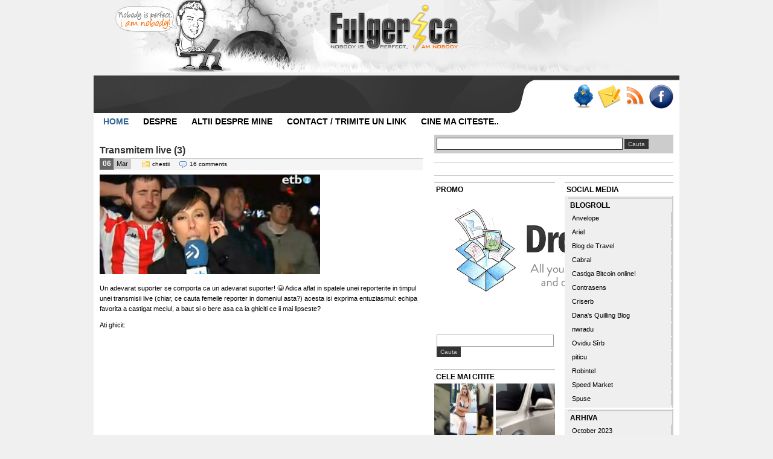

--- FILE ---
content_type: text/html; charset=UTF-8
request_url: https://fulgerica.com/2009/03/06/transmitem-live-3/
body_size: 20516
content:
<!DOCTYPE html PUBLIC "-//W3C//DTD XHTML 1.0 Strict//EN" "http://www.w3.org/TR/xhtml1/DTD/xhtml1-strict.dtd">
<html xmlns="http://www.w3.org/1999/xhtml">
<head profile="http://gmpg.org/xfn/11">
<meta http-equiv="Content-Type" content="text/html; charset=UTF-8" />
<title>Transmitem live (3) | Fulgerica --  Fulgerica </title>
<meta name="generator" content="WordPress 6.9" /> <!-- leave this for stats -->
<link rel="stylesheet" href="https://fulgerica.com/wp-content/themes/freicurv/style.css" type="text/css" media="screen" />
<link rel="alternate" type="application/rss+xml" title="RSS 2.0" href="https://fulgerica.com/feed/" />
<link rel="alternate" type="text/xml" title="RSS .92" href="https://fulgerica.com/feed/rss/" />
<link rel="alternate" type="application/atom+xml" title="Atom 0.3" href="https://fulgerica.com/feed/atom/" />
<link rel="pingback" href="https://fulgerica.com/xmlrpc.php" />
 

		<!-- All in One SEO 4.9.2 - aioseo.com -->
	<meta name="description" content="Un adevarat suporter se comporta ca un adevarat suporter! :D Adica aflat in spatele unei reporterite in timpul unei transmisii live (chiar, ce cauta femeile reporter in domeniul asta?) acesta isi exprima entuziasmul: echipa favorita a castigat meciul, a baut si o bere asa ca ia ghiciti ce ii mai lipseste? Ati ghicit: [via SportingNews.ro]" />
	<meta name="robots" content="max-image-preview:large" />
	<meta name="author" content="bullets"/>
	<link rel="canonical" href="https://fulgerica.com/2009/03/06/transmitem-live-3/" />
	<meta name="generator" content="All in One SEO (AIOSEO) 4.9.2" />
		<meta property="og:locale" content="en_US" />
		<meta property="og:site_name" content="Fulgerica | Nobody is perfect, I am Nobody!" />
		<meta property="og:type" content="article" />
		<meta property="og:title" content="Transmitem live (3) | Fulgerica" />
		<meta property="og:description" content="Un adevarat suporter se comporta ca un adevarat suporter! :D Adica aflat in spatele unei reporterite in timpul unei transmisii live (chiar, ce cauta femeile reporter in domeniul asta?) acesta isi exprima entuziasmul: echipa favorita a castigat meciul, a baut si o bere asa ca ia ghiciti ce ii mai lipseste? Ati ghicit: [via SportingNews.ro]" />
		<meta property="og:url" content="https://fulgerica.com/2009/03/06/transmitem-live-3/" />
		<meta property="article:published_time" content="2009-03-06T13:48:38+00:00" />
		<meta property="article:modified_time" content="2009-03-06T13:57:08+00:00" />
		<meta name="twitter:card" content="summary" />
		<meta name="twitter:title" content="Transmitem live (3) | Fulgerica" />
		<meta name="twitter:description" content="Un adevarat suporter se comporta ca un adevarat suporter! :D Adica aflat in spatele unei reporterite in timpul unei transmisii live (chiar, ce cauta femeile reporter in domeniul asta?) acesta isi exprima entuziasmul: echipa favorita a castigat meciul, a baut si o bere asa ca ia ghiciti ce ii mai lipseste? Ati ghicit: [via SportingNews.ro]" />
		<script type="application/ld+json" class="aioseo-schema">
			{"@context":"https:\/\/schema.org","@graph":[{"@type":"Article","@id":"https:\/\/fulgerica.com\/2009\/03\/06\/transmitem-live-3\/#article","name":"Transmitem live (3) | Fulgerica","headline":"Transmitem live (3)","author":{"@id":"https:\/\/fulgerica.com\/author\/bullets\/#author"},"publisher":{"@id":"https:\/\/fulgerica.com\/#organization"},"image":{"@type":"ImageObject","url":"http:\/\/fulgerica.com\/wp-content\/uploads\/2009\/03\/transmitem-live-3.jpg","@id":"https:\/\/fulgerica.com\/2009\/03\/06\/transmitem-live-3\/#articleImage"},"datePublished":"2009-03-06T15:48:38+02:00","dateModified":"2009-03-06T15:57:08+02:00","inLanguage":"en-US","commentCount":16,"mainEntityOfPage":{"@id":"https:\/\/fulgerica.com\/2009\/03\/06\/transmitem-live-3\/#webpage"},"isPartOf":{"@id":"https:\/\/fulgerica.com\/2009\/03\/06\/transmitem-live-3\/#webpage"},"articleSection":"chestii, chestii, fun, reporter, sex, suporteri, wtf"},{"@type":"BreadcrumbList","@id":"https:\/\/fulgerica.com\/2009\/03\/06\/transmitem-live-3\/#breadcrumblist","itemListElement":[{"@type":"ListItem","@id":"https:\/\/fulgerica.com#listItem","position":1,"name":"Home","item":"https:\/\/fulgerica.com","nextItem":{"@type":"ListItem","@id":"https:\/\/fulgerica.com\/category\/chestii\/#listItem","name":"chestii"}},{"@type":"ListItem","@id":"https:\/\/fulgerica.com\/category\/chestii\/#listItem","position":2,"name":"chestii","item":"https:\/\/fulgerica.com\/category\/chestii\/","nextItem":{"@type":"ListItem","@id":"https:\/\/fulgerica.com\/2009\/03\/06\/transmitem-live-3\/#listItem","name":"Transmitem live (3)"},"previousItem":{"@type":"ListItem","@id":"https:\/\/fulgerica.com#listItem","name":"Home"}},{"@type":"ListItem","@id":"https:\/\/fulgerica.com\/2009\/03\/06\/transmitem-live-3\/#listItem","position":3,"name":"Transmitem live (3)","previousItem":{"@type":"ListItem","@id":"https:\/\/fulgerica.com\/category\/chestii\/#listItem","name":"chestii"}}]},{"@type":"Organization","@id":"https:\/\/fulgerica.com\/#organization","name":"Fulgerica","description":"Nobody is perfect, I am Nobody!","url":"https:\/\/fulgerica.com\/"},{"@type":"Person","@id":"https:\/\/fulgerica.com\/author\/bullets\/#author","url":"https:\/\/fulgerica.com\/author\/bullets\/","name":"bullets","image":{"@type":"ImageObject","@id":"https:\/\/fulgerica.com\/2009\/03\/06\/transmitem-live-3\/#authorImage","url":"https:\/\/secure.gravatar.com\/avatar\/dccee43495eb75ed4bb6ac813641ef6f9e764be70fdf55e7ba559488e6100360?s=96&d=wavatar&r=g","width":96,"height":96,"caption":"bullets"}},{"@type":"WebPage","@id":"https:\/\/fulgerica.com\/2009\/03\/06\/transmitem-live-3\/#webpage","url":"https:\/\/fulgerica.com\/2009\/03\/06\/transmitem-live-3\/","name":"Transmitem live (3) | Fulgerica","description":"Un adevarat suporter se comporta ca un adevarat suporter! :D Adica aflat in spatele unei reporterite in timpul unei transmisii live (chiar, ce cauta femeile reporter in domeniul asta?) acesta isi exprima entuziasmul: echipa favorita a castigat meciul, a baut si o bere asa ca ia ghiciti ce ii mai lipseste? Ati ghicit: [via SportingNews.ro]","inLanguage":"en-US","isPartOf":{"@id":"https:\/\/fulgerica.com\/#website"},"breadcrumb":{"@id":"https:\/\/fulgerica.com\/2009\/03\/06\/transmitem-live-3\/#breadcrumblist"},"author":{"@id":"https:\/\/fulgerica.com\/author\/bullets\/#author"},"creator":{"@id":"https:\/\/fulgerica.com\/author\/bullets\/#author"},"datePublished":"2009-03-06T15:48:38+02:00","dateModified":"2009-03-06T15:57:08+02:00"},{"@type":"WebSite","@id":"https:\/\/fulgerica.com\/#website","url":"https:\/\/fulgerica.com\/","name":"Fulgerica","description":"Nobody is perfect, I am Nobody!","inLanguage":"en-US","publisher":{"@id":"https:\/\/fulgerica.com\/#organization"}}]}
		</script>
		<!-- All in One SEO -->

<link rel='dns-prefetch' href='//secure.gravatar.com' />
<link rel='dns-prefetch' href='//stats.wp.com' />
<link rel='dns-prefetch' href='//netdna.bootstrapcdn.com' />
<link rel='dns-prefetch' href='//v0.wordpress.com' />
<link rel='dns-prefetch' href='//widgets.wp.com' />
<link rel='dns-prefetch' href='//s0.wp.com' />
<link rel='dns-prefetch' href='//0.gravatar.com' />
<link rel='dns-prefetch' href='//1.gravatar.com' />
<link rel='dns-prefetch' href='//2.gravatar.com' />
<link rel='preconnect' href='//c0.wp.com' />
<link rel="alternate" type="application/rss+xml" title="Fulgerica &raquo; Transmitem live (3) Comments Feed" href="https://fulgerica.com/2009/03/06/transmitem-live-3/feed/" />
<link rel="alternate" title="oEmbed (JSON)" type="application/json+oembed" href="https://fulgerica.com/wp-json/oembed/1.0/embed?url=https%3A%2F%2Ffulgerica.com%2F2009%2F03%2F06%2Ftransmitem-live-3%2F" />
<link rel="alternate" title="oEmbed (XML)" type="text/xml+oembed" href="https://fulgerica.com/wp-json/oembed/1.0/embed?url=https%3A%2F%2Ffulgerica.com%2F2009%2F03%2F06%2Ftransmitem-live-3%2F&#038;format=xml" />
<!-- fulgerica.com is managing ads with Advanced Ads 2.0.14 – https://wpadvancedads.com/ --><script id="fulge-ready">
			window.advanced_ads_ready=function(e,a){a=a||"complete";var d=function(e){return"interactive"===a?"loading"!==e:"complete"===e};d(document.readyState)?e():document.addEventListener("readystatechange",(function(a){d(a.target.readyState)&&e()}),{once:"interactive"===a})},window.advanced_ads_ready_queue=window.advanced_ads_ready_queue||[];		</script>
		<style id='wp-img-auto-sizes-contain-inline-css' type='text/css'>
img:is([sizes=auto i],[sizes^="auto," i]){contain-intrinsic-size:3000px 1500px}
/*# sourceURL=wp-img-auto-sizes-contain-inline-css */
</style>
<style id='wp-emoji-styles-inline-css' type='text/css'>

	img.wp-smiley, img.emoji {
		display: inline !important;
		border: none !important;
		box-shadow: none !important;
		height: 1em !important;
		width: 1em !important;
		margin: 0 0.07em !important;
		vertical-align: -0.1em !important;
		background: none !important;
		padding: 0 !important;
	}
/*# sourceURL=wp-emoji-styles-inline-css */
</style>
<style id='wp-block-library-inline-css' type='text/css'>
:root{--wp-block-synced-color:#7a00df;--wp-block-synced-color--rgb:122,0,223;--wp-bound-block-color:var(--wp-block-synced-color);--wp-editor-canvas-background:#ddd;--wp-admin-theme-color:#007cba;--wp-admin-theme-color--rgb:0,124,186;--wp-admin-theme-color-darker-10:#006ba1;--wp-admin-theme-color-darker-10--rgb:0,107,160.5;--wp-admin-theme-color-darker-20:#005a87;--wp-admin-theme-color-darker-20--rgb:0,90,135;--wp-admin-border-width-focus:2px}@media (min-resolution:192dpi){:root{--wp-admin-border-width-focus:1.5px}}.wp-element-button{cursor:pointer}:root .has-very-light-gray-background-color{background-color:#eee}:root .has-very-dark-gray-background-color{background-color:#313131}:root .has-very-light-gray-color{color:#eee}:root .has-very-dark-gray-color{color:#313131}:root .has-vivid-green-cyan-to-vivid-cyan-blue-gradient-background{background:linear-gradient(135deg,#00d084,#0693e3)}:root .has-purple-crush-gradient-background{background:linear-gradient(135deg,#34e2e4,#4721fb 50%,#ab1dfe)}:root .has-hazy-dawn-gradient-background{background:linear-gradient(135deg,#faaca8,#dad0ec)}:root .has-subdued-olive-gradient-background{background:linear-gradient(135deg,#fafae1,#67a671)}:root .has-atomic-cream-gradient-background{background:linear-gradient(135deg,#fdd79a,#004a59)}:root .has-nightshade-gradient-background{background:linear-gradient(135deg,#330968,#31cdcf)}:root .has-midnight-gradient-background{background:linear-gradient(135deg,#020381,#2874fc)}:root{--wp--preset--font-size--normal:16px;--wp--preset--font-size--huge:42px}.has-regular-font-size{font-size:1em}.has-larger-font-size{font-size:2.625em}.has-normal-font-size{font-size:var(--wp--preset--font-size--normal)}.has-huge-font-size{font-size:var(--wp--preset--font-size--huge)}.has-text-align-center{text-align:center}.has-text-align-left{text-align:left}.has-text-align-right{text-align:right}.has-fit-text{white-space:nowrap!important}#end-resizable-editor-section{display:none}.aligncenter{clear:both}.items-justified-left{justify-content:flex-start}.items-justified-center{justify-content:center}.items-justified-right{justify-content:flex-end}.items-justified-space-between{justify-content:space-between}.screen-reader-text{border:0;clip-path:inset(50%);height:1px;margin:-1px;overflow:hidden;padding:0;position:absolute;width:1px;word-wrap:normal!important}.screen-reader-text:focus{background-color:#ddd;clip-path:none;color:#444;display:block;font-size:1em;height:auto;left:5px;line-height:normal;padding:15px 23px 14px;text-decoration:none;top:5px;width:auto;z-index:100000}html :where(.has-border-color){border-style:solid}html :where([style*=border-top-color]){border-top-style:solid}html :where([style*=border-right-color]){border-right-style:solid}html :where([style*=border-bottom-color]){border-bottom-style:solid}html :where([style*=border-left-color]){border-left-style:solid}html :where([style*=border-width]){border-style:solid}html :where([style*=border-top-width]){border-top-style:solid}html :where([style*=border-right-width]){border-right-style:solid}html :where([style*=border-bottom-width]){border-bottom-style:solid}html :where([style*=border-left-width]){border-left-style:solid}html :where(img[class*=wp-image-]){height:auto;max-width:100%}:where(figure){margin:0 0 1em}html :where(.is-position-sticky){--wp-admin--admin-bar--position-offset:var(--wp-admin--admin-bar--height,0px)}@media screen and (max-width:600px){html :where(.is-position-sticky){--wp-admin--admin-bar--position-offset:0px}}

/*# sourceURL=wp-block-library-inline-css */
</style><style id='global-styles-inline-css' type='text/css'>
:root{--wp--preset--aspect-ratio--square: 1;--wp--preset--aspect-ratio--4-3: 4/3;--wp--preset--aspect-ratio--3-4: 3/4;--wp--preset--aspect-ratio--3-2: 3/2;--wp--preset--aspect-ratio--2-3: 2/3;--wp--preset--aspect-ratio--16-9: 16/9;--wp--preset--aspect-ratio--9-16: 9/16;--wp--preset--color--black: #000000;--wp--preset--color--cyan-bluish-gray: #abb8c3;--wp--preset--color--white: #ffffff;--wp--preset--color--pale-pink: #f78da7;--wp--preset--color--vivid-red: #cf2e2e;--wp--preset--color--luminous-vivid-orange: #ff6900;--wp--preset--color--luminous-vivid-amber: #fcb900;--wp--preset--color--light-green-cyan: #7bdcb5;--wp--preset--color--vivid-green-cyan: #00d084;--wp--preset--color--pale-cyan-blue: #8ed1fc;--wp--preset--color--vivid-cyan-blue: #0693e3;--wp--preset--color--vivid-purple: #9b51e0;--wp--preset--gradient--vivid-cyan-blue-to-vivid-purple: linear-gradient(135deg,rgb(6,147,227) 0%,rgb(155,81,224) 100%);--wp--preset--gradient--light-green-cyan-to-vivid-green-cyan: linear-gradient(135deg,rgb(122,220,180) 0%,rgb(0,208,130) 100%);--wp--preset--gradient--luminous-vivid-amber-to-luminous-vivid-orange: linear-gradient(135deg,rgb(252,185,0) 0%,rgb(255,105,0) 100%);--wp--preset--gradient--luminous-vivid-orange-to-vivid-red: linear-gradient(135deg,rgb(255,105,0) 0%,rgb(207,46,46) 100%);--wp--preset--gradient--very-light-gray-to-cyan-bluish-gray: linear-gradient(135deg,rgb(238,238,238) 0%,rgb(169,184,195) 100%);--wp--preset--gradient--cool-to-warm-spectrum: linear-gradient(135deg,rgb(74,234,220) 0%,rgb(151,120,209) 20%,rgb(207,42,186) 40%,rgb(238,44,130) 60%,rgb(251,105,98) 80%,rgb(254,248,76) 100%);--wp--preset--gradient--blush-light-purple: linear-gradient(135deg,rgb(255,206,236) 0%,rgb(152,150,240) 100%);--wp--preset--gradient--blush-bordeaux: linear-gradient(135deg,rgb(254,205,165) 0%,rgb(254,45,45) 50%,rgb(107,0,62) 100%);--wp--preset--gradient--luminous-dusk: linear-gradient(135deg,rgb(255,203,112) 0%,rgb(199,81,192) 50%,rgb(65,88,208) 100%);--wp--preset--gradient--pale-ocean: linear-gradient(135deg,rgb(255,245,203) 0%,rgb(182,227,212) 50%,rgb(51,167,181) 100%);--wp--preset--gradient--electric-grass: linear-gradient(135deg,rgb(202,248,128) 0%,rgb(113,206,126) 100%);--wp--preset--gradient--midnight: linear-gradient(135deg,rgb(2,3,129) 0%,rgb(40,116,252) 100%);--wp--preset--font-size--small: 13px;--wp--preset--font-size--medium: 20px;--wp--preset--font-size--large: 36px;--wp--preset--font-size--x-large: 42px;--wp--preset--spacing--20: 0.44rem;--wp--preset--spacing--30: 0.67rem;--wp--preset--spacing--40: 1rem;--wp--preset--spacing--50: 1.5rem;--wp--preset--spacing--60: 2.25rem;--wp--preset--spacing--70: 3.38rem;--wp--preset--spacing--80: 5.06rem;--wp--preset--shadow--natural: 6px 6px 9px rgba(0, 0, 0, 0.2);--wp--preset--shadow--deep: 12px 12px 50px rgba(0, 0, 0, 0.4);--wp--preset--shadow--sharp: 6px 6px 0px rgba(0, 0, 0, 0.2);--wp--preset--shadow--outlined: 6px 6px 0px -3px rgb(255, 255, 255), 6px 6px rgb(0, 0, 0);--wp--preset--shadow--crisp: 6px 6px 0px rgb(0, 0, 0);}:where(.is-layout-flex){gap: 0.5em;}:where(.is-layout-grid){gap: 0.5em;}body .is-layout-flex{display: flex;}.is-layout-flex{flex-wrap: wrap;align-items: center;}.is-layout-flex > :is(*, div){margin: 0;}body .is-layout-grid{display: grid;}.is-layout-grid > :is(*, div){margin: 0;}:where(.wp-block-columns.is-layout-flex){gap: 2em;}:where(.wp-block-columns.is-layout-grid){gap: 2em;}:where(.wp-block-post-template.is-layout-flex){gap: 1.25em;}:where(.wp-block-post-template.is-layout-grid){gap: 1.25em;}.has-black-color{color: var(--wp--preset--color--black) !important;}.has-cyan-bluish-gray-color{color: var(--wp--preset--color--cyan-bluish-gray) !important;}.has-white-color{color: var(--wp--preset--color--white) !important;}.has-pale-pink-color{color: var(--wp--preset--color--pale-pink) !important;}.has-vivid-red-color{color: var(--wp--preset--color--vivid-red) !important;}.has-luminous-vivid-orange-color{color: var(--wp--preset--color--luminous-vivid-orange) !important;}.has-luminous-vivid-amber-color{color: var(--wp--preset--color--luminous-vivid-amber) !important;}.has-light-green-cyan-color{color: var(--wp--preset--color--light-green-cyan) !important;}.has-vivid-green-cyan-color{color: var(--wp--preset--color--vivid-green-cyan) !important;}.has-pale-cyan-blue-color{color: var(--wp--preset--color--pale-cyan-blue) !important;}.has-vivid-cyan-blue-color{color: var(--wp--preset--color--vivid-cyan-blue) !important;}.has-vivid-purple-color{color: var(--wp--preset--color--vivid-purple) !important;}.has-black-background-color{background-color: var(--wp--preset--color--black) !important;}.has-cyan-bluish-gray-background-color{background-color: var(--wp--preset--color--cyan-bluish-gray) !important;}.has-white-background-color{background-color: var(--wp--preset--color--white) !important;}.has-pale-pink-background-color{background-color: var(--wp--preset--color--pale-pink) !important;}.has-vivid-red-background-color{background-color: var(--wp--preset--color--vivid-red) !important;}.has-luminous-vivid-orange-background-color{background-color: var(--wp--preset--color--luminous-vivid-orange) !important;}.has-luminous-vivid-amber-background-color{background-color: var(--wp--preset--color--luminous-vivid-amber) !important;}.has-light-green-cyan-background-color{background-color: var(--wp--preset--color--light-green-cyan) !important;}.has-vivid-green-cyan-background-color{background-color: var(--wp--preset--color--vivid-green-cyan) !important;}.has-pale-cyan-blue-background-color{background-color: var(--wp--preset--color--pale-cyan-blue) !important;}.has-vivid-cyan-blue-background-color{background-color: var(--wp--preset--color--vivid-cyan-blue) !important;}.has-vivid-purple-background-color{background-color: var(--wp--preset--color--vivid-purple) !important;}.has-black-border-color{border-color: var(--wp--preset--color--black) !important;}.has-cyan-bluish-gray-border-color{border-color: var(--wp--preset--color--cyan-bluish-gray) !important;}.has-white-border-color{border-color: var(--wp--preset--color--white) !important;}.has-pale-pink-border-color{border-color: var(--wp--preset--color--pale-pink) !important;}.has-vivid-red-border-color{border-color: var(--wp--preset--color--vivid-red) !important;}.has-luminous-vivid-orange-border-color{border-color: var(--wp--preset--color--luminous-vivid-orange) !important;}.has-luminous-vivid-amber-border-color{border-color: var(--wp--preset--color--luminous-vivid-amber) !important;}.has-light-green-cyan-border-color{border-color: var(--wp--preset--color--light-green-cyan) !important;}.has-vivid-green-cyan-border-color{border-color: var(--wp--preset--color--vivid-green-cyan) !important;}.has-pale-cyan-blue-border-color{border-color: var(--wp--preset--color--pale-cyan-blue) !important;}.has-vivid-cyan-blue-border-color{border-color: var(--wp--preset--color--vivid-cyan-blue) !important;}.has-vivid-purple-border-color{border-color: var(--wp--preset--color--vivid-purple) !important;}.has-vivid-cyan-blue-to-vivid-purple-gradient-background{background: var(--wp--preset--gradient--vivid-cyan-blue-to-vivid-purple) !important;}.has-light-green-cyan-to-vivid-green-cyan-gradient-background{background: var(--wp--preset--gradient--light-green-cyan-to-vivid-green-cyan) !important;}.has-luminous-vivid-amber-to-luminous-vivid-orange-gradient-background{background: var(--wp--preset--gradient--luminous-vivid-amber-to-luminous-vivid-orange) !important;}.has-luminous-vivid-orange-to-vivid-red-gradient-background{background: var(--wp--preset--gradient--luminous-vivid-orange-to-vivid-red) !important;}.has-very-light-gray-to-cyan-bluish-gray-gradient-background{background: var(--wp--preset--gradient--very-light-gray-to-cyan-bluish-gray) !important;}.has-cool-to-warm-spectrum-gradient-background{background: var(--wp--preset--gradient--cool-to-warm-spectrum) !important;}.has-blush-light-purple-gradient-background{background: var(--wp--preset--gradient--blush-light-purple) !important;}.has-blush-bordeaux-gradient-background{background: var(--wp--preset--gradient--blush-bordeaux) !important;}.has-luminous-dusk-gradient-background{background: var(--wp--preset--gradient--luminous-dusk) !important;}.has-pale-ocean-gradient-background{background: var(--wp--preset--gradient--pale-ocean) !important;}.has-electric-grass-gradient-background{background: var(--wp--preset--gradient--electric-grass) !important;}.has-midnight-gradient-background{background: var(--wp--preset--gradient--midnight) !important;}.has-small-font-size{font-size: var(--wp--preset--font-size--small) !important;}.has-medium-font-size{font-size: var(--wp--preset--font-size--medium) !important;}.has-large-font-size{font-size: var(--wp--preset--font-size--large) !important;}.has-x-large-font-size{font-size: var(--wp--preset--font-size--x-large) !important;}
/*# sourceURL=global-styles-inline-css */
</style>

<style id='classic-theme-styles-inline-css' type='text/css'>
/*! This file is auto-generated */
.wp-block-button__link{color:#fff;background-color:#32373c;border-radius:9999px;box-shadow:none;text-decoration:none;padding:calc(.667em + 2px) calc(1.333em + 2px);font-size:1.125em}.wp-block-file__button{background:#32373c;color:#fff;text-decoration:none}
/*# sourceURL=/wp-includes/css/classic-themes.min.css */
</style>
<link rel='stylesheet' id='contact-form-7-css' href='https://fulgerica.com/wp-content/plugins/contact-form-7/includes/css/styles.css?ver=6.1.4' type='text/css' media='all' />
<link rel='stylesheet' id='font-awesome-css' href='//netdna.bootstrapcdn.com/font-awesome/4.1.0/css/font-awesome.css' type='text/css' media='screen' />
<link rel='stylesheet' id='wp-polls-css' href='https://fulgerica.com/wp-content/plugins/wp-polls/polls-css.css?ver=2.77.3' type='text/css' media='all' />
<style id='wp-polls-inline-css' type='text/css'>
.wp-polls .pollbar {
	margin: 1px;
	font-size: 6px;
	line-height: 8px;
	height: 8px;
	background-image: url('https://fulgerica.com/wp-content/plugins/wp-polls/images/default/pollbg.gif');
	border: 1px solid #c8c8c8;
}

/*# sourceURL=wp-polls-inline-css */
</style>
<link rel='stylesheet' id='ps-style-css' href='https://fulgerica.com/wp-content/plugins/wp-profitshare/css/public.css?ver=6.9' type='text/css' media='all' />
<link rel='stylesheet' id='jetpack_likes-css' href='https://c0.wp.com/p/jetpack/15.3.1/modules/likes/style.css' type='text/css' media='all' />
<script type="text/javascript" src="https://c0.wp.com/c/6.9/wp-includes/js/jquery/jquery.min.js" id="jquery-core-js"></script>
<script type="text/javascript" src="https://c0.wp.com/c/6.9/wp-includes/js/jquery/jquery-migrate.min.js" id="jquery-migrate-js"></script>
<script type="text/javascript" src="https://fulgerica.com/wp-content/plugins/wp-profitshare/js/public.js?ver=6.9" id="ps-script-js"></script>
<link rel="https://api.w.org/" href="https://fulgerica.com/wp-json/" /><link rel="alternate" title="JSON" type="application/json" href="https://fulgerica.com/wp-json/wp/v2/posts/7892" /><link rel="EditURI" type="application/rsd+xml" title="RSD" href="https://fulgerica.com/xmlrpc.php?rsd" />
<meta name="generator" content="WordPress 6.9" />
<link rel='shortlink' href='https://wp.me/p7vHZZ-23i' />

<style>
.scroll-back-to-top-wrapper {
    position: fixed;
	opacity: 0;
	visibility: hidden;
	overflow: hidden;
	text-align: center;
	z-index: 99999999;
    background-color: #777777;
	color: #eeeeee;
	width: 50px;
	height: 48px;
	line-height: 48px;
	right: 30px;
	bottom: 30px;
	padding-top: 2px;
	border-top-left-radius: 10px;
	border-top-right-radius: 10px;
	border-bottom-right-radius: 10px;
	border-bottom-left-radius: 10px;
	-webkit-transition: all 0.5s ease-in-out;
	-moz-transition: all 0.5s ease-in-out;
	-ms-transition: all 0.5s ease-in-out;
	-o-transition: all 0.5s ease-in-out;
	transition: all 0.5s ease-in-out;
}
.scroll-back-to-top-wrapper:hover {
	background-color: #888888;
  color: #eeeeee;
}
.scroll-back-to-top-wrapper.show {
    visibility:visible;
    cursor:pointer;
	opacity: 1.0;
}
.scroll-back-to-top-wrapper i.fa {
	line-height: inherit;
}
.scroll-back-to-top-wrapper .fa-lg {
	vertical-align: 0;
}
</style>	<style>img#wpstats{display:none}</style>
		<style type="text/css">.recentcomments a{display:inline !important;padding:0 !important;margin:0 !important;}</style><link rel="icon" href="https://fulgerica.com/wp-content/uploads/2016/05/fulgeredit-150x150.png" sizes="32x32" />
<link rel="icon" href="https://fulgerica.com/wp-content/uploads/2016/05/fulgeredit.png" sizes="192x192" />
<link rel="apple-touch-icon" href="https://fulgerica.com/wp-content/uploads/2016/05/fulgeredit.png" />
<meta name="msapplication-TileImage" content="https://fulgerica.com/wp-content/uploads/2016/05/fulgeredit.png" />


<meta property="fb:app_id" content="178576788862799">
<link rel='stylesheet' id='jetpack-swiper-library-css' href='https://c0.wp.com/p/jetpack/15.3.1/_inc/blocks/swiper.css' type='text/css' media='all' />
<link rel='stylesheet' id='jetpack-carousel-css' href='https://c0.wp.com/p/jetpack/15.3.1/modules/carousel/jetpack-carousel.css' type='text/css' media='all' />
<link rel='stylesheet' id='jetpack-top-posts-widget-css' href='https://c0.wp.com/p/jetpack/15.3.1/modules/widgets/top-posts/style.css' type='text/css' media='all' />
<link rel='stylesheet' id='jetpack-my-community-widget-css' href='https://c0.wp.com/p/jetpack/15.3.1/modules/widgets/my-community/style.css' type='text/css' media='all' />
</head>
<body>

     

<center>

</center>


<center>
<a href="https://fulgerica.com"><img src="https://fulgerica.com/wp-content/uploads/fulgerica_header1.jpg" border="0" alt="Fulgerica Nobody is Perfect, I am Nobody"></a>
</center>
<center>

</center>


<link rel="shortcut icon" href="https://fulgerica.com/wp-content/uploads/favicon.ico" />

<div id="wrapper">
<div id="header">
		
	<div id="header_l">
<center>

</center>
	</div>

	<div id="header_r">


	<ul id="top_i">

	

	
       <li>
       </li>
           <a href="http://twitter.com/fulgerica" target="_blank"><img src="https://fulgerica.com/wp-content/uploads/imagini/twitter.png" alt="Follow me on Twitter" title="Follow me on Twitter"  border="0">
           <a href="http://feedburner.google.com/fb/a/mailverify?uri=fulgerel" target="_blank"><img src="https://fulgerica.com/wp-content/uploads/imagini/email.png" alt="Inscrie-te la fulgerica.com prin Email" title="Inscrie-te la fulgerica.com prin Email" border="0">
           <a href="http://feeds.feedburner.com/fulgerel" target="_blank"><img src="https://fulgerica.com/wp-content/uploads/imagini/rss.png" alt="Inscrie-te la fulgerica.com prin RSS" title="Inscrie-te la fulgerica.com prin RSS" border="0">
           <a href="https://www.facebook.com/fulgericacom" target="_blank"><img src="https://fulgerica.com/wp-content/uploads/imagini/facebook.png" alt="Urmareste-ma pe Facebook" title="Urmareste-ma pe Facebook"  border="0"></a>
		

	</div>
	<div class="clear"></div>



</div><!-- end of #header -->

<div id="navigation">
	<ul>
	<li class="current_page_item"><a href="https://fulgerica.com">Home</a></li>
	<li class="page_item page-item-2"><a href="https://fulgerica.com/about/">Despre</a></li>
<li class="page_item page-item-594"><a href="https://fulgerica.com/mass-media/">Altii despre mine</a></li>
<li class="page_item page-item-1704"><a href="https://fulgerica.com/contact/">Contact / Trimite un link</a></li>
<li class="page_item page-item-3785"><a href="https://fulgerica.com/cine-ma-citeste/">Cine ma citeste..</a></li>
	</ul>

	<div class="clear"></div>

 



</div>
<div id="content-container">

<div class="content">
	
<center>
</center>

	<div class="post">

	<div class="title">
		<h1><a href="https://fulgerica.com/2009/03/06/transmitem-live-3/" rel="bookmark" title="Transmitem live (3)">Transmitem live (3)</a></h1>



		
      <div class="info">
			<span class="day">06</span>
			<span class="month">Mar</span>
			<span class="folder"><a href="https://fulgerica.com/category/chestii/" rel="category tag">chestii</a> </span>
			<span class="comment"><a href="https://fulgerica.com/2009/03/06/transmitem-live-3/#comments"> 16 comments</a> </span>


		</div>
	</div>
	<div class="entry">
		<p><a href="https://fulgerica.com/2009/03/06/transmitem-live-3/#more-7892"><img fetchpriority="high" decoding="async" data-attachment-id="7893" data-permalink="https://fulgerica.com/2009/03/06/transmitem-live-3/transmitem-live-3/" data-orig-file="https://fulgerica.com/wp-content/uploads/2009/03/transmitem-live-3.jpg" data-orig-size="365,165" data-comments-opened="1" data-image-meta="{&quot;aperture&quot;:&quot;0&quot;,&quot;credit&quot;:&quot;&quot;,&quot;camera&quot;:&quot;&quot;,&quot;caption&quot;:&quot;&quot;,&quot;created_timestamp&quot;:&quot;0&quot;,&quot;copyright&quot;:&quot;&quot;,&quot;focal_length&quot;:&quot;0&quot;,&quot;iso&quot;:&quot;0&quot;,&quot;shutter_speed&quot;:&quot;0&quot;,&quot;title&quot;:&quot;&quot;,&quot;orientation&quot;:&quot;1&quot;}" data-image-title="transmitem-live-3" data-image-description="" data-image-caption="" data-medium-file="https://fulgerica.com/wp-content/uploads/2009/03/transmitem-live-3-300x136.jpg" data-large-file="https://fulgerica.com/wp-content/uploads/2009/03/transmitem-live-3.jpg" class="alignnone size-full wp-image-7893" title="transmitem-live-3" src="https://fulgerica.com/wp-content/uploads/2009/03/transmitem-live-3.jpg" alt="" width="365" height="165" srcset="https://fulgerica.com/wp-content/uploads/2009/03/transmitem-live-3.jpg 365w, https://fulgerica.com/wp-content/uploads/2009/03/transmitem-live-3-300x136.jpg 300w" sizes="(max-width: 365px) 100vw, 365px" /></a></p>
<p>Un adevarat suporter se comporta ca un adevarat suporter! 😀 Adica aflat in spatele unei reporterite in timpul unei transmisii live (chiar, ce cauta femeile reporter in domeniul asta?) acesta isi exprima entuziasmul: echipa favorita a castigat meciul, a baut si o bere asa ca ia ghiciti ce ii mai lipseste?</p>
<p>Ati ghicit:</p>
<p><span id="more-7892"></span><br />
<object classid="clsid:d27cdb6e-ae6d-11cf-96b8-444553540000" width="400" height="320" codebase="http://download.macromedia.com/pub/shockwave/cabs/flash/swflash.cab#version=6,0,40,0"><param name="id" value="mediaplayer" /><param name="name" value="mediaplayer" /><param name="bgcolor" value="#000000" /><param name="flashvars" value="file=http://assets.sport.ro/assets/sport/2009/03/06/videos/8415/reportera_etb.flv&image=http://assets.sport.ro/assets/sport/2009/03/06/videos/8415/reportera_etb.jpg&site_path=http://www.sport.ro/&video_identifier=cel-mai-nebun-suporter-a-mimat-sexul-cu-o-reporterita-in-timpul-unei-transmisiuni&channelIdentifier=vCmjQ9OEzYTiPg2OhvwXOg%3D%3D&autoStart=true" /><param name="src" value="http://assets.sport.ro/design/sport/flash/mediaPlayer.swf" /><param name="wmode" value="transparent" /></object><br />
<em>[via </em><em><a href="http://www.sportingnews.ro/2009/03/cel-mai-nebun-suporter-a-mimat-sexul-cu-o-reporterita-in-timpul-unei-transmisiuni/" target="_blank">SportingNews.ro</a>]</em></p>
<div class="fulge-placement-jos-post" id="fulge-2684453861"><script type="text/javascript" src="//profitshare.ro/j/Xgcg"></script>
</div>		<rdf:RDF xmlns:rdf="http://www.w3.org/1999/02/22-rdf-syntax-ns#"
			xmlns:dc="http://purl.org/dc/elements/1.1/"
			xmlns:trackback="http://madskills.com/public/xml/rss/module/trackback/">
		<rdf:Description rdf:about="https://fulgerica.com/2009/03/06/transmitem-live-3/"
    dc:identifier="https://fulgerica.com/2009/03/06/transmitem-live-3/"
    dc:title="Transmitem live (3)"
    trackback:ping="https://fulgerica.com/2009/03/06/transmitem-live-3/trackback/" />
</rdf:RDF>	</div>

<script type="text/javascript" src="https://profitshare.ro/j/5bBb"></script>


	
		<div>
		<span class="tag">Tags: <a href="https://fulgerica.com/tag/chestii/" rel="tag">chestii</a>, <a href="https://fulgerica.com/tag/fun/" rel="tag">fun</a>, <a href="https://fulgerica.com/tag/reporter/" rel="tag">reporter</a>, <a href="https://fulgerica.com/tag/sex/" rel="tag">sex</a>, <a href="https://fulgerica.com/tag/suporteri/" rel="tag">suporteri</a>, <a href="https://fulgerica.com/tag/wtf/" rel="tag">wtf</a> </span>
                 </div>

                 <div class="info">
	        <span class="author">Scris de <a href="https://fulgerica.com/author/bullets/" title="Posts by bullets" rel="author">bullets</a> | 06 March 2009   | 3:48 pm | 16 comentarii </span><br/>
                </div>


               
	

</div>

	<div class="floatleft">&laquo; <a href="https://fulgerica.com/2009/03/06/experimentul-5-litri-de-sperma/" rel="prev">Experimentul &#8220;5 litri de sperma&#8221;</a></div>
	<div class="floatright"> <a href="https://fulgerica.com/2009/03/06/vanzari-20-solutie-anti-criza/" rel="next">Vanzari 2.0 = solutie anti-criza</a> &raquo;</div>


		<!-- You can start editing here. -->

<div id="comments">
<h2>Acest post are  16 comentarii. </h2>

	<ol class="commentlist">

	



			
    			<li class="alternate"  id="comment-76095">
		
		<div class="commentdata">

		        <a href="http://www.bloghita.info" class="url" rel="ugc external nofollow">Bloghita</a><br />
			06 Mar 09<br /> 
			<a href="#comment-76095" title="Permalink to this comment"> 4:19 pm</a>
               

		</div>
<div align="right">
<img alt='' src='https://secure.gravatar.com/avatar/5915939c0f94f038e625fbe7bd129c79d9ccdba5585a104a3642a83aab97563e?s=40&#038;d=wavatar&#038;r=g' srcset='https://secure.gravatar.com/avatar/5915939c0f94f038e625fbe7bd129c79d9ccdba5585a104a3642a83aab97563e?s=80&#038;d=wavatar&#038;r=g 2x' class='avatar avatar-40 photo' height='40' width='40' loading='lazy' decoding='async'/></div>

		<div class="commenttext"><p>I-o dadea pe la spate tipei! :))</p>
</div>	

		<div class="clear"></div>
		</li>

		



			
    			<li  id="comment-76098">
		
		<div class="commentdata">

		        Dragos<br />
			06 Mar 09<br /> 
			<a href="#comment-76098" title="Permalink to this comment"> 4:29 pm</a>
               

		</div>
<div align="right">
<img alt='' src='https://secure.gravatar.com/avatar/42c13bf717aaa320ffb998df66cef15b1167342fed1666d2b71f9c58698fea01?s=40&#038;d=wavatar&#038;r=g' srcset='https://secure.gravatar.com/avatar/42c13bf717aaa320ffb998df66cef15b1167342fed1666d2b71f9c58698fea01?s=80&#038;d=wavatar&#038;r=g 2x' class='avatar avatar-40 photo' height='40' width='40' loading='lazy' decoding='async'/></div>

		<div class="commenttext"><p>si tipa gafaie de parca face sex cu ala. sincronizare perfecta.</p>
</div>	

		<div class="clear"></div>
		</li>

		



			
    			<li class="alternate"  id="comment-76100">
		
		<div class="commentdata">

		        <a href="http://www.next-please.ro" class="url" rel="ugc external nofollow">neXt`Mike</a><br />
			06 Mar 09<br /> 
			<a href="#comment-76100" title="Permalink to this comment"> 4:56 pm</a>
               

		</div>
<div align="right">
<img alt='' src='https://secure.gravatar.com/avatar/be704e4c83794dfdcfdcb70e769bd98e50bce5556a6f9c3403cde116bf5c7552?s=40&#038;d=wavatar&#038;r=g' srcset='https://secure.gravatar.com/avatar/be704e4c83794dfdcfdcb70e769bd98e50bce5556a6f9c3403cde116bf5c7552?s=80&#038;d=wavatar&#038;r=g 2x' class='avatar avatar-40 photo' height='40' width='40' loading='lazy' decoding='async'/></div>

		<div class="commenttext"><p>Deci sa-i bata numai pe astia fratzii mei albi!! Sa ne lase pe noi astia normali sa traim linistitzi!!</p>
<p>(@commentCuXperimentu&#8217;)</p>
</div>	

		<div class="clear"></div>
		</li>

		



			
    			<li  id="comment-76109">
		
		<div class="commentdata">

		        <a href="http://ozi.ro" class="url" rel="ugc external nofollow">mike</a><br />
			06 Mar 09<br /> 
			<a href="#comment-76109" title="Permalink to this comment"> 6:53 pm</a>
               

		</div>
<div align="right">
<img alt='' src='https://secure.gravatar.com/avatar/f7571227b11b63c9b80423adbf93dca746b6cb0a907b1b482ae1cf1560462499?s=40&#038;d=wavatar&#038;r=g' srcset='https://secure.gravatar.com/avatar/f7571227b11b63c9b80423adbf93dca746b6cb0a907b1b482ae1cf1560462499?s=80&#038;d=wavatar&#038;r=g 2x' class='avatar avatar-40 photo' height='40' width='40' loading='lazy' decoding='async'/></div>

		<div class="commenttext"><p>ahahah ce idiot</p>
</div>	

		<div class="clear"></div>
		</li>

		



			
    			<li class="alternate"  id="comment-76119">
		
		<div class="commentdata">

		        sabrina<br />
			06 Mar 09<br /> 
			<a href="#comment-76119" title="Permalink to this comment"> 8:33 pm</a>
               

		</div>
<div align="right">
<img alt='' src='https://secure.gravatar.com/avatar/39a0ecfaeda570f621b486f9219608a202b3906edce1e747754a981726f35e75?s=40&#038;d=wavatar&#038;r=g' srcset='https://secure.gravatar.com/avatar/39a0ecfaeda570f621b486f9219608a202b3906edce1e747754a981726f35e75?s=80&#038;d=wavatar&#038;r=g 2x' class='avatar avatar-40 photo' height='40' width='40' loading='lazy' decoding='async'/></div>

		<div class="commenttext"><p>=))</p>
</div>	

		<div class="clear"></div>
		</li>

		



			
    			<li  id="comment-76126">
		
		<div class="commentdata">

		        <a href="http://www.computerica.ro/" class="url" rel="ugc external nofollow">aerosoul</a><br />
			06 Mar 09<br /> 
			<a href="#comment-76126" title="Permalink to this comment"> 9:54 pm</a>
               

		</div>
<div align="right">
<img alt='' src='https://secure.gravatar.com/avatar/5f1e06f217c7e0dc1ad79d12961955bb173672e5ce4a33132c14469b6c4572f9?s=40&#038;d=wavatar&#038;r=g' srcset='https://secure.gravatar.com/avatar/5f1e06f217c7e0dc1ad79d12961955bb173672e5ce4a33132c14469b6c4572f9?s=80&#038;d=wavatar&#038;r=g 2x' class='avatar avatar-40 photo' height='40' width='40' loading='lazy' decoding='async'/></div>

		<div class="commenttext"><p>Cat de caraghios poate fi tanaru&#8217;&#8230;:))</p>
</div>	

		<div class="clear"></div>
		</li>

		



			
    			<li class="alternate"  id="comment-76128">
		
		<div class="commentdata">

		        <a href="http://www.computerica.ro" class="url" rel="ugc external nofollow">antares</a><br />
			06 Mar 09<br /> 
			<a href="#comment-76128" title="Permalink to this comment"> 9:55 pm</a>
               

		</div>
<div align="right">
<img alt='' src='https://secure.gravatar.com/avatar/5c45d5bfc045562db8a2381ebf0b89255094c4429abf2e64f38c744ce6963647?s=40&#038;d=wavatar&#038;r=g' srcset='https://secure.gravatar.com/avatar/5c45d5bfc045562db8a2381ebf0b89255094c4429abf2e64f38c744ce6963647?s=80&#038;d=wavatar&#038;r=g 2x' class='avatar avatar-40 photo' height='40' width='40' loading='lazy' decoding='async'/></div>

		<div class="commenttext"><p>arata bine tipa, ala e beat, urmatorul pas e sa ii ceara numarul de telefon</p>
</div>	

		<div class="clear"></div>
		</li>

		



			
    			<li  id="comment-76244">
		
		<div class="commentdata">

		        <a href="http://www.phonecto.com" class="url" rel="ugc external nofollow">cipoc</a><br />
			07 Mar 09<br /> 
			<a href="#comment-76244" title="Permalink to this comment"> 1:14 pm</a>
               

		</div>
<div align="right">
<img alt='' src='https://secure.gravatar.com/avatar/cd50c8a4d1d7e2d6b83690ad857bb1c406f3db8540d123558d9d599c2045b214?s=40&#038;d=wavatar&#038;r=g' srcset='https://secure.gravatar.com/avatar/cd50c8a4d1d7e2d6b83690ad857bb1c406f3db8540d123558d9d599c2045b214?s=80&#038;d=wavatar&#038;r=g 2x' class='avatar avatar-40 photo' height='40' width='40' loading='lazy' decoding='async'/></div>

		<div class="commenttext"><p>o lamurit`o scurt:))<br />
nici n`o apucat sa`si dea seama</p>
</div>	

		<div class="clear"></div>
		</li>

		



			
    			<li class="alternate"  id="comment-76280">
		
		<div class="commentdata">

		        derailed<br />
			07 Mar 09<br /> 
			<a href="#comment-76280" title="Permalink to this comment"> 4:42 pm</a>
               

		</div>
<div align="right">
<img alt='' src='https://secure.gravatar.com/avatar/?s=40&#038;d=wavatar&#038;r=g' srcset='https://secure.gravatar.com/avatar/?s=80&#038;d=wavatar&#038;r=g 2x' class='avatar avatar-40 photo avatar-default' height='40' width='40' loading='lazy' decoding='async'/></div>

		<div class="commenttext"><p>ce tare e si prezentatorul din studio!privirea lui spune totu!!!</p>
</div>	

		<div class="clear"></div>
		</li>

		



			
    			<li  id="comment-76284">
		
		<div class="commentdata">

		        <a href="http://www.popesculadrian.wordpress.com" class="url" rel="ugc external nofollow">popescul</a><br />
			07 Mar 09<br /> 
			<a href="#comment-76284" title="Permalink to this comment"> 5:19 pm</a>
               

		</div>
<div align="right">
<img alt='' src='https://secure.gravatar.com/avatar/f1429fb6dfd6da6d3d0146a7171f29cb5783a2ad5c9eedffd87123a649f42d1f?s=40&#038;d=wavatar&#038;r=g' srcset='https://secure.gravatar.com/avatar/f1429fb6dfd6da6d3d0146a7171f29cb5783a2ad5c9eedffd87123a649f42d1f?s=80&#038;d=wavatar&#038;r=g 2x' class='avatar avatar-40 photo' height='40' width='40' loading='lazy' decoding='async'/></div>

		<div class="commenttext"><p>ce tampit:))</p>
</div>	

		<div class="clear"></div>
		</li>

		



			
    			<li class="alternate"  id="comment-76295">
		
		<div class="commentdata">

		        <a href="http://www.joacabiliard.com" class="url" rel="ugc external nofollow">biliard</a><br />
			07 Mar 09<br /> 
			<a href="#comment-76295" title="Permalink to this comment"> 7:01 pm</a>
               

		</div>
<div align="right">
<img alt='' src='https://secure.gravatar.com/avatar/c720343cb704645f2289c9b439c8c9ca973c64e67bb6e137d9f238f9c69d0706?s=40&#038;d=wavatar&#038;r=g' srcset='https://secure.gravatar.com/avatar/c720343cb704645f2289c9b439c8c9ca973c64e67bb6e137d9f238f9c69d0706?s=80&#038;d=wavatar&#038;r=g 2x' class='avatar avatar-40 photo' height='40' width='40' loading='lazy' decoding='async'/></div>

		<div class="commenttext"><p>Foarte tare era omu fericit ..</p>
<p>Plus ca fumeile nu au ce cauta la transmisii sportive &#8230;</p>
</div>	

		<div class="clear"></div>
		</li>

		



			
    			<li  id="comment-76298">
		
		<div class="commentdata">

		        <a href="http://leoblog.ro" class="url" rel="ugc external nofollow">Gabriel Leonard</a><br />
			07 Mar 09<br /> 
			<a href="#comment-76298" title="Permalink to this comment"> 7:22 pm</a>
               

		</div>
<div align="right">
<img alt='' src='https://secure.gravatar.com/avatar/b69bb85707896dc24bfbf17c757129fa718094e16301ac5241cfdc2fd53b7421?s=40&#038;d=wavatar&#038;r=g' srcset='https://secure.gravatar.com/avatar/b69bb85707896dc24bfbf17c757129fa718094e16301ac5241cfdc2fd53b7421?s=80&#038;d=wavatar&#038;r=g 2x' class='avatar avatar-40 photo' height='40' width='40' loading='lazy' decoding='async'/></div>

		<div class="commenttext"><p>Prostanac&#8230;&#8230;</p>
</div>	

		<div class="clear"></div>
		</li>

		



			
    			<li class="alternate"  id="comment-76450">
		
		<div class="commentdata">

		        <a href="http://jambonulfurios.labrute.fr" class="url" rel="ugc external nofollow">7</a><br />
			08 Mar 09<br /> 
			<a href="#comment-76450" title="Permalink to this comment"> 2:47 pm</a>
               

		</div>
<div align="right">
<img alt='' src='https://secure.gravatar.com/avatar/2f13306da8bb2d2a66d2e7d47cd02148cee084c8fa0d0613d931047f91f26285?s=40&#038;d=wavatar&#038;r=g' srcset='https://secure.gravatar.com/avatar/2f13306da8bb2d2a66d2e7d47cd02148cee084c8fa0d0613d931047f91f26285?s=80&#038;d=wavatar&#038;r=g 2x' class='avatar avatar-40 photo' height='40' width='40' loading='lazy' decoding='async'/></div>

		<div class="commenttext"><p>saraca &#8230; de stia ea ce o pandea din fundal &#8230;. 😛</p>
</div>	

		<div class="clear"></div>
		</li>

		



			
    			<li  id="comment-76511">
		
		<div class="commentdata">

		        <a href="http://mariusszmen.wordpress.com" class="url" rel="ugc external nofollow">marius</a><br />
			09 Mar 09<br /> 
			<a href="#comment-76511" title="Permalink to this comment"> 12:32 am</a>
               

		</div>
<div align="right">
<img alt='' src='https://secure.gravatar.com/avatar/b324f969950bedd21680d6b0c36e963ae1a6a037bedea674fb6aa4096c96b828?s=40&#038;d=wavatar&#038;r=g' srcset='https://secure.gravatar.com/avatar/b324f969950bedd21680d6b0c36e963ae1a6a037bedea674fb6aa4096c96b828?s=80&#038;d=wavatar&#038;r=g 2x' class='avatar avatar-40 photo' height='40' width='40' loading='lazy' decoding='async'/></div>

		<div class="commenttext"><p>e criminala faza=)))</p>
</div>	

		<div class="clear"></div>
		</li>

		



			
    			<li class="alternate"  id="comment-76600">
		
		<div class="commentdata">

		        roxanica<br />
			09 Mar 09<br /> 
			<a href="#comment-76600" title="Permalink to this comment"> 11:14 am</a>
               

		</div>
<div align="right">
<img alt='' src='https://secure.gravatar.com/avatar/42f936b6df7563e1abe18abfb44a5cb3200cee547533ea8bd343885075e0db0a?s=40&#038;d=wavatar&#038;r=g' srcset='https://secure.gravatar.com/avatar/42f936b6df7563e1abe18abfb44a5cb3200cee547533ea8bd343885075e0db0a?s=80&#038;d=wavatar&#038;r=g 2x' class='avatar avatar-40 photo' height='40' width='40' loading='lazy' decoding='async'/></div>

		<div class="commenttext"><p>ha ha ha ha ha ha ha =))</p>
</div>	

		<div class="clear"></div>
		</li>

		



			
    			<li  id="comment-595935">
		
		<div class="commentdata">

		        <a href="https://fulgerica.com/2012/06/18/trasmitem-live-14/" class="url" rel="ugc">Trasmitem live (14) -- fulgerica&#039;s blog</a><br />
			18 Jun 12<br /> 
			<a href="#comment-595935" title="Permalink to this comment"> 2:56 pm</a>
               

		</div>
<div align="right">
</div>

		<div class="commenttext"><p>[&#8230;] Update: O experienta asemanatoare v-a fost prezentata si aici. [&#8230;]</p>
</div>	

		<div class="clear"></div>
		</li>

		
	</ol>






<div id="formsection">
	<form action="https://fulgerica.com/wp-comments-post.php" method="post" id="commentform">
	<div class="columnform">
		<input type="hidden" name="comment_post_ID" value="7892" />
		<input type="hidden" name="redirect_to" value="/2009/03/06/transmitem-live-3/" />



		<label>Nume</label>
		<p><input type="text" name="author" id="author" value="" size="22" tabindex="1" /></p>

		<label>Email</label>
		<p><input type="text" name="email" id="email" value="" size="22" tabindex="2" /></p>

		<label>Website</label>
		<p><input type="text" name="url" id="url" value="" size="22" tabindex="3" /></p>

		<p><input name="submit" type="submit" id="submit" tabindex="5" value="SUBMIT COMMENT" />
		<input type="hidden" name="comment_post_ID" value="7892" /></p>
		<p style="display: none;"><input type="hidden" id="akismet_comment_nonce" name="akismet_comment_nonce" value="f6597fd6c5" /></p><p style="display: none !important;" class="akismet-fields-container" data-prefix="ak_"><label>&#916;<textarea name="ak_hp_textarea" cols="45" rows="8" maxlength="100"></textarea></label><input type="hidden" id="ak_js_1" name="ak_js" value="85"/><script>document.getElementById( "ak_js_1" ).setAttribute( "value", ( new Date() ).getTime() );</script></p>	</div>
		
	<div class="columnform">
		<label>Comment</label>
		<p><textarea name="comment" cols="40" rows="20" id="commentarea" tabindex="4"></textarea></p>
			</div>


<div class="clear"></div>

</form>
</div>


	</div>



<div class="clear"></div>
</div>
	<div id="sidebarwrap">

		<rdf:RDF xmlns:rdf="http://www.w3.org/1999/02/22-rdf-syntax-ns#"
			xmlns:dc="http://purl.org/dc/elements/1.1/"
			xmlns:trackback="http://madskills.com/public/xml/rss/module/trackback/">
		<rdf:Description rdf:about="https://fulgerica.com/2009/03/06/transmitem-live-3/"
    dc:identifier="https://fulgerica.com/2009/03/06/transmitem-live-3/"
    dc:title="Transmitem live (3)"
    trackback:ping="https://fulgerica.com/2009/03/06/transmitem-live-3/trackback/" />
</rdf:RDF></p>
		<div id="searcform">
	<form method="get" id="searchform" action="https://fulgerica.com/">
	<div><input type="text" value="" name="s" id="s" />
	<input type="submit" id="searchsubmit"  value="Cauta" />
	</div>
	</form>



<center>
<script type="text/javascript" src="//profitshare.ro/j/Geuj"></script>
</center>

</div>		<div id="topsidebar">
	<ul id="topsidebarwidget">
	

		</ul>	
</div>

		<div id="sidebar_l">
	<ul id="leftbarwidget">
	<li id="text-6" class="widget widget_text"><h2 class="widgettitle">Promo</h2>
			<div class="textwidget"><p><script type="text/javascript" src="//profitshare.ro/j/OVtn"></script></p>
<p><a href="https://www.dropbox.com/referrals/AADWho46WqFLfwigDH2YmrhKGW-7gK0AZl8?src=global9" target="_blank" rel="noopener"><img class="alignnone  wp-image-67165" src="https://fulgerica.com/wp-content/uploads/2020/10/Dropbox-banner-1.png" alt="" width="398" height="194" /></a></p>
</div>
		</li>
<li id="search-6" class="widget widget_search"><div id="searcform">
	<form method="get" id="searchform" action="https://fulgerica.com/">
	<div><input type="text" value="" name="s" id="s" />
	<input type="submit" id="searchsubmit"  value="Cauta" />
	</div>
	</form>



<center>
<script type="text/javascript" src="//profitshare.ro/j/Geuj"></script>
</center>

</div></li>
<li id="top-posts-2" class="widget widget_top-posts"><h2 class="widgettitle">Cele mai citite</h2>
<div class='widgets-grid-layout no-grav'>
<div class="widget-grid-view-image"><a href="https://fulgerica.com/2017/05/11/links-10-05-2017/" title="Links - 10.05.2017" class="bump-view" data-bump-view="tp"><img loading="lazy" width="200" height="200" src="https://i0.wp.com/fulgerica.com/wp-content/uploads/2017/05/Links-10-05-2017.png?resize=200%2C200&#038;ssl=1" srcset="https://i0.wp.com/fulgerica.com/wp-content/uploads/2017/05/Links-10-05-2017.png?resize=200%2C200&amp;ssl=1 1x, https://i0.wp.com/fulgerica.com/wp-content/uploads/2017/05/Links-10-05-2017.png?resize=300%2C300&amp;ssl=1 1.5x" alt="Links - 10.05.2017" data-pin-nopin="true"/></a></div><div class="widget-grid-view-image"><a href="https://fulgerica.com/2010/03/30/fotografii-noi-cu-interiorul-dacia-duster/" title="Fotografii noi cu interiorul Dacia Duster" class="bump-view" data-bump-view="tp"><img loading="lazy" width="200" height="200" src="https://i0.wp.com/fulgerica.com/wp-content/uploads/2010/03/Dacia-duster.jpg?resize=200%2C200" srcset="https://i0.wp.com/fulgerica.com/wp-content/uploads/2010/03/Dacia-duster.jpg?resize=200%2C200 1x, https://i0.wp.com/fulgerica.com/wp-content/uploads/2010/03/Dacia-duster.jpg?resize=300%2C300 1.5x" alt="Fotografii noi cu interiorul Dacia Duster" data-pin-nopin="true"/></a></div><div class="widget-grid-view-image"><a href="https://fulgerica.com/2014/06/30/first-moon-party/" title="First Moon Party " class="bump-view" data-bump-view="tp"><img loading="lazy" width="200" height="200" src="https://i0.wp.com/fulgerica.com/wp-content/uploads/2014/06/First-Moon-Party.jpg?resize=200%2C200" srcset="https://i0.wp.com/fulgerica.com/wp-content/uploads/2014/06/First-Moon-Party.jpg?resize=200%2C200 1x, https://i0.wp.com/fulgerica.com/wp-content/uploads/2014/06/First-Moon-Party.jpg?resize=300%2C300 1.5x" alt="First Moon Party " data-pin-nopin="true"/></a></div><div class="widget-grid-view-image"><a href="https://fulgerica.com/2007/10/31/dacia-logan-la-top-gear/" title="Dacia Logan la Top Gear" class="bump-view" data-bump-view="tp"><img loading="lazy" width="200" height="200" src="https://i0.wp.com/fulgerica.com/wp-content/uploads/2016/05/fulgeredit.png?resize=200%2C200&#038;ssl=1" srcset="https://i0.wp.com/fulgerica.com/wp-content/uploads/2016/05/fulgeredit.png?resize=200%2C200&amp;ssl=1 1x" alt="Dacia Logan la Top Gear" data-pin-nopin="true"/></a></div><div class="widget-grid-view-image"><a href="https://fulgerica.com/2011/05/30/amnesty-international-implineste-50-de-ani/" title="Amnesty International implineste 50 de ani" class="bump-view" data-bump-view="tp"><img loading="lazy" width="200" height="200" src="https://i0.wp.com/fulgerica.com/wp-content/uploads/2011/05/Amnesty-International-implineste-50-de-ani.jpg?resize=200%2C200" srcset="https://i0.wp.com/fulgerica.com/wp-content/uploads/2011/05/Amnesty-International-implineste-50-de-ani.jpg?resize=200%2C200 1x, https://i0.wp.com/fulgerica.com/wp-content/uploads/2011/05/Amnesty-International-implineste-50-de-ani.jpg?resize=300%2C300 1.5x" alt="Amnesty International implineste 50 de ani" data-pin-nopin="true"/></a></div><div class="widget-grid-view-image"><a href="https://fulgerica.com/2013/06/28/un-mosneag-trecea-strada/" title="Un mosneag trecea strada...." class="bump-view" data-bump-view="tp"><img loading="lazy" width="200" height="200" src="https://i0.wp.com/fulgerica.com/wp-content/uploads/2013/06/Un-mosneag-trecea-strada.jpg?resize=200%2C200" srcset="https://i0.wp.com/fulgerica.com/wp-content/uploads/2013/06/Un-mosneag-trecea-strada.jpg?resize=200%2C200 1x, https://i0.wp.com/fulgerica.com/wp-content/uploads/2013/06/Un-mosneag-trecea-strada.jpg?resize=300%2C300 1.5x" alt="Un mosneag trecea strada...." data-pin-nopin="true"/></a></div></div>
</li>
<li id="recent-comments-6" class="widget widget_recent_comments"><h2 class="widgettitle">Recent Comments</h2>
<ul id="recentcomments"><li class="recentcomments"><span class="comment-author-link"><a href="https://ziarulbancar.ro" class="url" rel="ugc external nofollow">eBogdan</a></span> on <a href="https://fulgerica.com/2023/10/28/beneficiile-scaunelor-de-birou-pentru-copii-o-investitie-in-sanatate-si-invatare/comment-page-1/#comment-1075510">Beneficiile scaunelor de birou pentru copii: o investitie in sanatate si invatare</a></li><li class="recentcomments"><span class="comment-author-link"><a href="https://newsai.ro" class="url" rel="ugc external nofollow">eBogdan</a></span> on <a href="https://fulgerica.com/2023/10/28/beneficiile-scaunelor-de-birou-pentru-copii-o-investitie-in-sanatate-si-invatare/comment-page-1/#comment-1074807">Beneficiile scaunelor de birou pentru copii: o investitie in sanatate si invatare</a></li><li class="recentcomments"><span class="comment-author-link"><a href="https://agripedia.ro/" class="url" rel="ugc external nofollow">eBogdan</a></span> on <a href="https://fulgerica.com/2023/06/28/pomparea-apei-cu-usurinta-si-eficienta-descopera-motopompa-de-presiune-inalta-pe-benzina-3-13hp/comment-page-1/#comment-1074204">Pomparea apei cu usurinta si eficienta: Descopera motopompa de presiune inalta pe benzina 3&#8243; 13HP</a></li><li class="recentcomments"><span class="comment-author-link"><a href="https://www.iasi4u.ro" class="url" rel="ugc external nofollow">eBogdan</a></span> on <a href="https://fulgerica.com/2023/10/26/descopera-magia-dansului-la-scoala-dance-vision-beneficiile-cursurilor-de-dans/comment-page-1/#comment-1074203">Descopera magia dansului la scoala Dance Vision: Beneficiile cursurilor de dans</a></li><li class="recentcomments"><span class="comment-author-link"><a href="https://medicanet.ro" class="url" rel="ugc external nofollow">eBogdan</a></span> on <a href="https://fulgerica.com/2023/05/26/de-ce-tricourile-personalizate-sunt-cea-mai-buna-modalitate-de-a-sarbatori-aniversarea-nuntii-tale/comment-page-1/#comment-1073524">De ce tricourile personalizate sunt cea mai buna modalitate de a sarbatori aniversarea nuntii tale</a></li></ul></li>

		<li id="recent-posts-4" class="widget widget_recent_entries">
		<h2 class="widgettitle">Recent Posts</h2>

		<ul>
											<li>
					<a href="https://fulgerica.com/2023/10/28/beneficiile-scaunelor-de-birou-pentru-copii-o-investitie-in-sanatate-si-invatare/">Beneficiile scaunelor de birou pentru copii: o investitie in sanatate si invatare</a>
									</li>
											<li>
					<a href="https://fulgerica.com/2023/10/26/mgm-energo-un-pionier-in-energie-solara-din-romania/">MGM Energo: un pionier in energie solara din Romania</a>
									</li>
											<li>
					<a href="https://fulgerica.com/2023/10/26/descopera-magia-dansului-la-scoala-dance-vision-beneficiile-cursurilor-de-dans/">Descopera magia dansului la scoala Dance Vision: Beneficiile cursurilor de dans</a>
									</li>
											<li>
					<a href="https://fulgerica.com/2023/10/24/supliment-pre-antrenament-pentru-campioni/">Supliment pre-antrenament pentru campioni</a>
									</li>
											<li>
					<a href="https://fulgerica.com/2023/08/23/curata-vasele-fara-efort-alege-detergent-lichid-pentru-vase-stralucitoare/">Curata vasele fara efort: alege detergent lichid pentru vase stralucitoare</a>
									</li>
					</ul>

		</li>
<li id="linkcat-2" class="widget widget_links"><h2 class="widgettitle">Blogroll</h2>

	<ul class='xoxo blogroll'>
<li><a href="http://www.anvelope.ro/" target="_blank">Anvelope</a></li>
<li><a href="http://arielu.ro" target="_blank">Ariel</a></li>
<li><a href="http://www.bucketlist.ro/" target="_blank">Blog de Travel</a></li>
<li><a href="http://www.cabral.ro/" target="_blank">Cabral</a></li>
<li><a href="https://freebitco.in/?r=12309457" target="_blank">Castiga Bitcoin online!</a></li>
<li><a href="https://www.contrasens.ro" target="_blank">Contrasens</a></li>
<li><a href="http://www.criserb.com/blog/" target="_blank">Criserb</a></li>
<li><a href="http://quilledstuff.blogspot.com/" target="_blank">Dana&#039;s Quilling Blog</a></li>
<li><a href="http://www.nwradu.ro/" target="_blank">nwradu</a></li>
<li><a href="http://sirb.net/" target="_blank">Ovidiu Sîrb</a></li>
<li><a href="http://piticu.ro" target="_blank">piticu</a></li>
<li><a href="http://www.robintel.ro/" target="_blank">Robintel</a></li>
<li><a href="http://www.autospeedmarket.com/" target="_blank">Speed Market</a></li>
<li><a href="http://spuse.ro" target="_blank">Spuse</a></li>

	</ul>
</li>

<li id="jetpack_my_community-2" class="widget widget_jetpack_my_community"><h2 class="widgettitle">Comunitate</h2>
<div class="widgets-multi-column-grid"><ul><li><a href="https://gravatar.com/" title="unlink"><img alt="unlink" src="https://2.gravatar.com/avatar/82b3e2520efddac69c1944a88ec1fa4d49cfd26413bd13e141e877832f3789bb?s=96&#038;d=wavatar&#038;r=G" class="avatar avatar-48" height="48" width="48"></a></li><li><a href="https://gravatar.com/" title="Fuzzy"><img alt="Fuzzy" src="https://0.gravatar.com/avatar/3efa13643b32f91392e96295a4cae4af1b0983541504b2cc6cbfb722a644b684?s=96&#038;d=wavatar&#038;r=G" class="avatar avatar-48" height="48" width="48"></a></li><li><a href="https://gravatar.com/" title="Andrey"><img alt="Andrey" src="https://2.gravatar.com/avatar/88c0943e2b54622080dfd56532d21902e12720a7e63e0e60fcfeecfc1ab9087d?s=96&#038;d=wavatar&#038;r=G" class="avatar avatar-48" height="48" width="48"></a></li><li><a href="https://gravatar.com/" title="fuzzy"><img alt="fuzzy" src="https://1.gravatar.com/avatar/d0222214b26a5fb5f9f76ffd6c111ff20f921a008c5609151951fe67ff5a55df?s=96&#038;d=wavatar&#038;r=G" class="avatar avatar-48" height="48" width="48"></a></li><li><a href="https://gravatar.com/gderma" title="gderma"><img alt="gderma" src="https://1.gravatar.com/avatar/dccee43495eb75ed4bb6ac813641ef6f9e764be70fdf55e7ba559488e6100360?s=96&#038;d=wavatar&#038;r=G" class="avatar avatar-48" height="48" width="48"></a></li><li><a href="https://gravatar.com/drjosephsuglia" title="Dr. Joseph Suglia"><img alt="Dr. Joseph Suglia" src="https://0.gravatar.com/avatar/0a3b670e8496dce3976cd19ee72b04efb074c4d53ee847ae39039a3d4e79fa5d?s=96&#038;d=wavatar&#038;r=G" class="avatar avatar-48" height="48" width="48"></a></li><li><a href="https://gravatar.com/" title="Alexandra"><img alt="Alexandra" src="https://0.gravatar.com/avatar/663047564827c4e1e0eac2bdebd8a9a7fff836d74396c1b79886287e66acabbf?s=96&#038;d=wavatar&#038;r=G" class="avatar avatar-48" height="48" width="48"></a></li><li><a href="https://gravatar.com/" title="Faude"><img alt="Faude" src="https://2.gravatar.com/avatar/56d0458f76ed024e1f191568fb9f0ab23caac7f816b217baf85c32bed30b87ce?s=96&#038;d=wavatar&#038;r=G" class="avatar avatar-48" height="48" width="48"></a></li><li><a href="https://gravatar.com/bloganonimweb" title="bloganonimweb"><img alt="bloganonimweb" src="https://2.gravatar.com/avatar/b43854374ffad2e4fbab0cee2643dca8565a99e79bafb56b3652a9421301a395?s=96&#038;d=wavatar&#038;r=G" class="avatar avatar-48" height="48" width="48"></a></li><li><a href="https://gravatar.com/bloguleifun" title="bloguleifun"><img alt="bloguleifun" src="https://0.gravatar.com/avatar/0c03ee1037883f89942512566882bbe6f0150a27faa3c2f3ac0b3e81de81dec8?s=96&#038;d=wavatar&#038;r=G" class="avatar avatar-48" height="48" width="48"></a></li></ul></div></li>
	</ul>
</div>

		<div id="sidebar_r">
	<ul id="rightbarwidget">
	  
<li><h2>Social Media</h2>
<ul>






<center>






</center>



	<li id="Blogroll">
	<h2>Blogroll</h2>
		<ul>

		<li><a href="http://www.anvelope.ro/" title=" (Last updated January 1, 1970 2:00 am)" target="_blank">Anvelope</a></li>
<li><a href="http://arielu.ro" title=" (Last updated January 1, 1970 2:00 am)" target="_blank">Ariel</a></li>
<li><a href="http://www.bucketlist.ro/" title=" (Last updated January 1, 1970 2:00 am)" target="_blank">Blog de Travel</a></li>
<li><a href="http://www.cabral.ro/" title=" (Last updated January 1, 1970 2:00 am)" target="_blank">Cabral</a></li>
<li><a href="https://freebitco.in/?r=12309457" title=" (Last updated January 1, 1970 2:00 am)" target="_blank">Castiga Bitcoin online!</a></li>
<li><a href="https://www.contrasens.ro" title=" (Last updated January 1, 1970 2:00 am)" target="_blank">Contrasens</a></li>
<li><a href="http://www.criserb.com/blog/" title=" (Last updated January 1, 1970 2:00 am)" target="_blank">Criserb</a></li>
<li><a href="http://quilledstuff.blogspot.com/" title=" (Last updated January 1, 1970 2:00 am)" target="_blank">Dana&#039;s Quilling Blog</a></li>
<li><a href="http://www.nwradu.ro/" title=" (Last updated January 1, 1970 2:00 am)" target="_blank">nwradu</a></li>
<li><a href="http://sirb.net/" title=" (Last updated January 1, 1970 2:00 am)" target="_blank">Ovidiu Sîrb</a></li>
<li><a href="http://piticu.ro" title=" (Last updated January 1, 1970 2:00 am)" target="_blank">piticu</a></li>
<li><a href="http://www.robintel.ro/" title=" (Last updated January 1, 1970 2:00 am)" target="_blank">Robintel</a></li>
<li><a href="http://www.autospeedmarket.com/" title=" (Last updated January 1, 1970 2:00 am)" target="_blank">Speed Market</a></li>
<li><a href="http://spuse.ro" title=" (Last updated January 1, 1970 2:00 am)" target="_blank">Spuse</a></li>
		</ul>
		</li>

 <li id="Archives">
	<h2>Arhiva</h2>
		<ul>
			<li><a href='https://fulgerica.com/2023/10/'>October 2023</a></li>
	<li><a href='https://fulgerica.com/2023/08/'>August 2023</a></li>
	<li><a href='https://fulgerica.com/2023/06/'>June 2023</a></li>
	<li><a href='https://fulgerica.com/2023/05/'>May 2023</a></li>
	<li><a href='https://fulgerica.com/2023/02/'>February 2023</a></li>
	<li><a href='https://fulgerica.com/2022/12/'>December 2022</a></li>
	<li><a href='https://fulgerica.com/2022/11/'>November 2022</a></li>
	<li><a href='https://fulgerica.com/2022/10/'>October 2022</a></li>
	<li><a href='https://fulgerica.com/2022/09/'>September 2022</a></li>
	<li><a href='https://fulgerica.com/2022/08/'>August 2022</a></li>
	<li><a href='https://fulgerica.com/2022/06/'>June 2022</a></li>
	<li><a href='https://fulgerica.com/2022/04/'>April 2022</a></li>
	<li><a href='https://fulgerica.com/2022/03/'>March 2022</a></li>
	<li><a href='https://fulgerica.com/2022/02/'>February 2022</a></li>
	<li><a href='https://fulgerica.com/2021/11/'>November 2021</a></li>
	<li><a href='https://fulgerica.com/2021/09/'>September 2021</a></li>
	<li><a href='https://fulgerica.com/2021/08/'>August 2021</a></li>
	<li><a href='https://fulgerica.com/2021/06/'>June 2021</a></li>
	<li><a href='https://fulgerica.com/2021/02/'>February 2021</a></li>
	<li><a href='https://fulgerica.com/2021/01/'>January 2021</a></li>
	<li><a href='https://fulgerica.com/2020/12/'>December 2020</a></li>
	<li><a href='https://fulgerica.com/2020/11/'>November 2020</a></li>
	<li><a href='https://fulgerica.com/2020/10/'>October 2020</a></li>
	<li><a href='https://fulgerica.com/2020/08/'>August 2020</a></li>
	<li><a href='https://fulgerica.com/2020/07/'>July 2020</a></li>
	<li><a href='https://fulgerica.com/2020/06/'>June 2020</a></li>
	<li><a href='https://fulgerica.com/2020/05/'>May 2020</a></li>
	<li><a href='https://fulgerica.com/2020/04/'>April 2020</a></li>
	<li><a href='https://fulgerica.com/2020/03/'>March 2020</a></li>
	<li><a href='https://fulgerica.com/2020/02/'>February 2020</a></li>
	<li><a href='https://fulgerica.com/2019/12/'>December 2019</a></li>
	<li><a href='https://fulgerica.com/2019/11/'>November 2019</a></li>
	<li><a href='https://fulgerica.com/2019/10/'>October 2019</a></li>
	<li><a href='https://fulgerica.com/2019/08/'>August 2019</a></li>
	<li><a href='https://fulgerica.com/2019/07/'>July 2019</a></li>
	<li><a href='https://fulgerica.com/2019/06/'>June 2019</a></li>
	<li><a href='https://fulgerica.com/2019/05/'>May 2019</a></li>
	<li><a href='https://fulgerica.com/2019/04/'>April 2019</a></li>
	<li><a href='https://fulgerica.com/2019/03/'>March 2019</a></li>
	<li><a href='https://fulgerica.com/2018/12/'>December 2018</a></li>
	<li><a href='https://fulgerica.com/2018/11/'>November 2018</a></li>
	<li><a href='https://fulgerica.com/2018/10/'>October 2018</a></li>
	<li><a href='https://fulgerica.com/2018/07/'>July 2018</a></li>
	<li><a href='https://fulgerica.com/2018/06/'>June 2018</a></li>
	<li><a href='https://fulgerica.com/2018/04/'>April 2018</a></li>
	<li><a href='https://fulgerica.com/2018/03/'>March 2018</a></li>
	<li><a href='https://fulgerica.com/2018/02/'>February 2018</a></li>
	<li><a href='https://fulgerica.com/2018/01/'>January 2018</a></li>
	<li><a href='https://fulgerica.com/2017/12/'>December 2017</a></li>
	<li><a href='https://fulgerica.com/2017/11/'>November 2017</a></li>
	<li><a href='https://fulgerica.com/2017/10/'>October 2017</a></li>
	<li><a href='https://fulgerica.com/2017/09/'>September 2017</a></li>
	<li><a href='https://fulgerica.com/2017/08/'>August 2017</a></li>
	<li><a href='https://fulgerica.com/2017/07/'>July 2017</a></li>
	<li><a href='https://fulgerica.com/2017/06/'>June 2017</a></li>
	<li><a href='https://fulgerica.com/2017/05/'>May 2017</a></li>
	<li><a href='https://fulgerica.com/2017/04/'>April 2017</a></li>
	<li><a href='https://fulgerica.com/2017/03/'>March 2017</a></li>
	<li><a href='https://fulgerica.com/2017/02/'>February 2017</a></li>
	<li><a href='https://fulgerica.com/2017/01/'>January 2017</a></li>
	<li><a href='https://fulgerica.com/2016/12/'>December 2016</a></li>
	<li><a href='https://fulgerica.com/2016/11/'>November 2016</a></li>
	<li><a href='https://fulgerica.com/2016/10/'>October 2016</a></li>
	<li><a href='https://fulgerica.com/2016/09/'>September 2016</a></li>
	<li><a href='https://fulgerica.com/2016/08/'>August 2016</a></li>
	<li><a href='https://fulgerica.com/2016/07/'>July 2016</a></li>
	<li><a href='https://fulgerica.com/2016/06/'>June 2016</a></li>
	<li><a href='https://fulgerica.com/2016/05/'>May 2016</a></li>
	<li><a href='https://fulgerica.com/2016/04/'>April 2016</a></li>
	<li><a href='https://fulgerica.com/2016/03/'>March 2016</a></li>
	<li><a href='https://fulgerica.com/2016/02/'>February 2016</a></li>
	<li><a href='https://fulgerica.com/2016/01/'>January 2016</a></li>
	<li><a href='https://fulgerica.com/2015/12/'>December 2015</a></li>
	<li><a href='https://fulgerica.com/2015/11/'>November 2015</a></li>
	<li><a href='https://fulgerica.com/2015/10/'>October 2015</a></li>
	<li><a href='https://fulgerica.com/2015/09/'>September 2015</a></li>
	<li><a href='https://fulgerica.com/2015/08/'>August 2015</a></li>
	<li><a href='https://fulgerica.com/2015/07/'>July 2015</a></li>
	<li><a href='https://fulgerica.com/2015/06/'>June 2015</a></li>
	<li><a href='https://fulgerica.com/2015/05/'>May 2015</a></li>
	<li><a href='https://fulgerica.com/2015/04/'>April 2015</a></li>
	<li><a href='https://fulgerica.com/2015/03/'>March 2015</a></li>
	<li><a href='https://fulgerica.com/2015/02/'>February 2015</a></li>
	<li><a href='https://fulgerica.com/2015/01/'>January 2015</a></li>
	<li><a href='https://fulgerica.com/2014/12/'>December 2014</a></li>
	<li><a href='https://fulgerica.com/2014/11/'>November 2014</a></li>
	<li><a href='https://fulgerica.com/2014/10/'>October 2014</a></li>
	<li><a href='https://fulgerica.com/2014/09/'>September 2014</a></li>
	<li><a href='https://fulgerica.com/2014/08/'>August 2014</a></li>
	<li><a href='https://fulgerica.com/2014/07/'>July 2014</a></li>
	<li><a href='https://fulgerica.com/2014/06/'>June 2014</a></li>
	<li><a href='https://fulgerica.com/2014/05/'>May 2014</a></li>
	<li><a href='https://fulgerica.com/2014/04/'>April 2014</a></li>
	<li><a href='https://fulgerica.com/2014/03/'>March 2014</a></li>
	<li><a href='https://fulgerica.com/2014/02/'>February 2014</a></li>
	<li><a href='https://fulgerica.com/2014/01/'>January 2014</a></li>
	<li><a href='https://fulgerica.com/2013/12/'>December 2013</a></li>
	<li><a href='https://fulgerica.com/2013/11/'>November 2013</a></li>
	<li><a href='https://fulgerica.com/2013/10/'>October 2013</a></li>
	<li><a href='https://fulgerica.com/2013/09/'>September 2013</a></li>
	<li><a href='https://fulgerica.com/2013/08/'>August 2013</a></li>
	<li><a href='https://fulgerica.com/2013/07/'>July 2013</a></li>
	<li><a href='https://fulgerica.com/2013/06/'>June 2013</a></li>
	<li><a href='https://fulgerica.com/2013/05/'>May 2013</a></li>
	<li><a href='https://fulgerica.com/2013/04/'>April 2013</a></li>
	<li><a href='https://fulgerica.com/2013/03/'>March 2013</a></li>
	<li><a href='https://fulgerica.com/2013/02/'>February 2013</a></li>
	<li><a href='https://fulgerica.com/2013/01/'>January 2013</a></li>
	<li><a href='https://fulgerica.com/2012/12/'>December 2012</a></li>
	<li><a href='https://fulgerica.com/2012/11/'>November 2012</a></li>
	<li><a href='https://fulgerica.com/2012/10/'>October 2012</a></li>
	<li><a href='https://fulgerica.com/2012/09/'>September 2012</a></li>
	<li><a href='https://fulgerica.com/2012/08/'>August 2012</a></li>
	<li><a href='https://fulgerica.com/2012/07/'>July 2012</a></li>
	<li><a href='https://fulgerica.com/2012/06/'>June 2012</a></li>
	<li><a href='https://fulgerica.com/2012/05/'>May 2012</a></li>
	<li><a href='https://fulgerica.com/2012/04/'>April 2012</a></li>
	<li><a href='https://fulgerica.com/2012/03/'>March 2012</a></li>
	<li><a href='https://fulgerica.com/2012/02/'>February 2012</a></li>
	<li><a href='https://fulgerica.com/2012/01/'>January 2012</a></li>
	<li><a href='https://fulgerica.com/2011/12/'>December 2011</a></li>
	<li><a href='https://fulgerica.com/2011/11/'>November 2011</a></li>
	<li><a href='https://fulgerica.com/2011/10/'>October 2011</a></li>
	<li><a href='https://fulgerica.com/2011/09/'>September 2011</a></li>
	<li><a href='https://fulgerica.com/2011/08/'>August 2011</a></li>
	<li><a href='https://fulgerica.com/2011/07/'>July 2011</a></li>
	<li><a href='https://fulgerica.com/2011/06/'>June 2011</a></li>
	<li><a href='https://fulgerica.com/2011/05/'>May 2011</a></li>
	<li><a href='https://fulgerica.com/2011/04/'>April 2011</a></li>
	<li><a href='https://fulgerica.com/2011/03/'>March 2011</a></li>
	<li><a href='https://fulgerica.com/2011/02/'>February 2011</a></li>
	<li><a href='https://fulgerica.com/2011/01/'>January 2011</a></li>
	<li><a href='https://fulgerica.com/2010/12/'>December 2010</a></li>
	<li><a href='https://fulgerica.com/2010/11/'>November 2010</a></li>
	<li><a href='https://fulgerica.com/2010/10/'>October 2010</a></li>
	<li><a href='https://fulgerica.com/2010/09/'>September 2010</a></li>
	<li><a href='https://fulgerica.com/2010/08/'>August 2010</a></li>
	<li><a href='https://fulgerica.com/2010/07/'>July 2010</a></li>
	<li><a href='https://fulgerica.com/2010/06/'>June 2010</a></li>
	<li><a href='https://fulgerica.com/2010/05/'>May 2010</a></li>
	<li><a href='https://fulgerica.com/2010/04/'>April 2010</a></li>
	<li><a href='https://fulgerica.com/2010/03/'>March 2010</a></li>
	<li><a href='https://fulgerica.com/2010/02/'>February 2010</a></li>
	<li><a href='https://fulgerica.com/2010/01/'>January 2010</a></li>
	<li><a href='https://fulgerica.com/2009/12/'>December 2009</a></li>
	<li><a href='https://fulgerica.com/2009/11/'>November 2009</a></li>
	<li><a href='https://fulgerica.com/2009/10/'>October 2009</a></li>
	<li><a href='https://fulgerica.com/2009/09/'>September 2009</a></li>
	<li><a href='https://fulgerica.com/2009/08/'>August 2009</a></li>
	<li><a href='https://fulgerica.com/2009/07/'>July 2009</a></li>
	<li><a href='https://fulgerica.com/2009/06/'>June 2009</a></li>
	<li><a href='https://fulgerica.com/2009/05/'>May 2009</a></li>
	<li><a href='https://fulgerica.com/2009/04/'>April 2009</a></li>
	<li><a href='https://fulgerica.com/2009/03/'>March 2009</a></li>
	<li><a href='https://fulgerica.com/2009/02/'>February 2009</a></li>
	<li><a href='https://fulgerica.com/2009/01/'>January 2009</a></li>
	<li><a href='https://fulgerica.com/2008/12/'>December 2008</a></li>
	<li><a href='https://fulgerica.com/2008/11/'>November 2008</a></li>
	<li><a href='https://fulgerica.com/2008/10/'>October 2008</a></li>
	<li><a href='https://fulgerica.com/2008/09/'>September 2008</a></li>
	<li><a href='https://fulgerica.com/2008/08/'>August 2008</a></li>
	<li><a href='https://fulgerica.com/2008/07/'>July 2008</a></li>
	<li><a href='https://fulgerica.com/2008/06/'>June 2008</a></li>
	<li><a href='https://fulgerica.com/2008/05/'>May 2008</a></li>
	<li><a href='https://fulgerica.com/2008/04/'>April 2008</a></li>
	<li><a href='https://fulgerica.com/2008/03/'>March 2008</a></li>
	<li><a href='https://fulgerica.com/2008/02/'>February 2008</a></li>
	<li><a href='https://fulgerica.com/2008/01/'>January 2008</a></li>
	<li><a href='https://fulgerica.com/2007/12/'>December 2007</a></li>
	<li><a href='https://fulgerica.com/2007/11/'>November 2007</a></li>
	<li><a href='https://fulgerica.com/2007/10/'>October 2007</a></li>
	<li><a href='https://fulgerica.com/2007/09/'>September 2007</a></li>
	<li><a href='https://fulgerica.com/2007/08/'>August 2007</a></li>
	<li><a href='https://fulgerica.com/2007/07/'>July 2007</a></li>
	<li><a href='https://fulgerica.com/2007/06/'>June 2007</a></li>
	<li><a href='https://fulgerica.com/2007/05/'>May 2007</a></li>
	<li><a href='https://fulgerica.com/2007/04/'>April 2007</a></li>
	<li><a href='https://fulgerica.com/2007/03/'>March 2007</a></li>
	<li><a href='https://fulgerica.com/2007/02/'>February 2007</a></li>
	<li><a href='https://fulgerica.com/2007/01/'>January 2007</a></li>
	<li><a href='https://fulgerica.com/2006/12/'>December 2006</a></li>
		</ul>
		</li>


		</ul>

</div>






	</div>

</div>
<div class="clear"> </div>

<ul id="botnav">
	<li class="page_item page-item-2"><a href="https://fulgerica.com/about/">Despre</a></li>
<li class="page_item page-item-594"><a href="https://fulgerica.com/mass-media/">Altii despre mine</a></li>
<li class="page_item page-item-1704"><a href="https://fulgerica.com/contact/">Contact / Trimite un link</a></li>
<li class="page_item page-item-3785"><a href="https://fulgerica.com/cine-ma-citeste/">Cine ma citeste..</a></li>
	<li> &uarr; <a href="#"> top</a></li>
</ul>

<center>

<p>




<!-- Start of StatCounter Code -->
<a href="http://www.statcounter.com/" target="_blank"><img src="https://c22.statcounter.com/2308998/0/26470738/0/" alt="website statistics" border="0"></a>
<!-- End of StatCounter Code -->


<!-- UpPanel.com PixelTrack Service :03fa2f7502f5f6b9169e67d17cbf51bb: -->
<!-- Start of Google Analytics Code -->
<p>
<script src="https://www.google-analytics.com/urchin.js" type="text/javascript">
</script>
<script type="text/javascript">
_uacct = "UA-1156110-1";
urchinTracker();
</script>
</p>
<!-- End of of Google Analytics Code -->
</p> 


<a rel="license" href="http://creativecommons.org/licenses/by-nc-sa/3.0/ro/" target="_blank" ><img alt="Creative Commons License" style="border-width:0" src="https://creativecommons.org/images/public/somerights20.png" /></a>

<br /><span xmlns:dc="http://purl.org/dc/elements/1.1/" href="http://purl.org/dc/dcmitype/InteractiveResource"  property="dc:title" rel="dc:type">Personal blog</span> by <a xmlns:cc="http://creativecommons.org/ns#" href="fulgerica.com" property="cc:attributionName" rel="cc:attributionURL">fulgerica</a> is licensed under a <a rel="license" href="http://creativecommons.org/licenses/by-nc-sa/3.0/ro/" target="_blank" >Creative Commons Attribution-Noncommercial-Share Alike 3.0 Romania License</a>.


</center>

<div id="footer">
	Fulgerica &copy; 2006 All rights reserved. <a href="http://www.flisterz.com/2007/12/02/freicurv-wordpress-theme/">Freicurv</a> theme by <a href="http://www.flisterz.com">flisterz</a>. 
</div>

</div>

        <script type='text/javascript'>
            jQuery().ready(function(e) {
                            jQuery('p').each(function() {
                        var strNewString = jQuery(this).html().replace(/(MasterChef)(?![^<]*>|[^<>]*<\/)/gm, "<a class='pslinks' href='http://profitshare.ro/l/3180709' title='MasterChef' target='_blank'>MasterChef</a>");
                        jQuery(this).html(strNewString);
                    });
                            jQuery('p').each(function() {
                        var strNewString = jQuery(this).html().replace(/(tigaie)(?![^<]*>|[^<>]*<\/)/gm, "<a class='pslinks' href='http://profitshare.ro/l/3180846' title='tigaie' target='_blank'>tigaie</a>");
                        jQuery(this).html(strNewString);
                    });
                            jQuery('p').each(function() {
                        var strNewString = jQuery(this).html().replace(/(televizoare)(?![^<]*>|[^<>]*<\/)/gm, "<a class='pslinks' href='https://profitshare.ro/l/3303991' title='Televizoare' target='_blank'>televizoare</a>");
                        jQuery(this).html(strNewString);
                    });
                            jQuery('p').each(function() {
                        var strNewString = jQuery(this).html().replace(/(Playboy)(?![^<]*>|[^<>]*<\/)/gm, "<a class='pslinks' href='https://profitshare.ro/l/3304022' title='Playboy' target='_blank'>Playboy</a>");
                        jQuery(this).html(strNewString);
                    });
                            jQuery('p').each(function() {
                        var strNewString = jQuery(this).html().replace(/(saltele)(?![^<]*>|[^<>]*<\/)/gm, "<a class='pslinks' href='https://profitshare.ro/l/3304963' title='Saltele eMAG' target='_blank'>saltele</a>");
                        jQuery(this).html(strNewString);
                    });
                            jQuery('p').each(function() {
                        var strNewString = jQuery(this).html().replace(/(eMAG)(?![^<]*>|[^<>]*<\/)/gm, "<a class='pslinks' href='https://profitshare.ro/l/3333623' title='eMAg' target='_blank'>eMAG</a>");
                        jQuery(this).html(strNewString);
                    });
                    });
        </script>
        <script type="speculationrules">
{"prefetch":[{"source":"document","where":{"and":[{"href_matches":"/*"},{"not":{"href_matches":["/wp-*.php","/wp-admin/*","/wp-content/uploads/*","/wp-content/*","/wp-content/plugins/*","/wp-content/themes/freicurv/*","/*\\?(.+)"]}},{"not":{"selector_matches":"a[rel~=\"nofollow\"]"}},{"not":{"selector_matches":".no-prefetch, .no-prefetch a"}}]},"eagerness":"conservative"}]}
</script>
<div class="scroll-back-to-top-wrapper">
	<span class="scroll-back-to-top-inner">
					<i class="fa fa-2x fa-arrow-circle-up"></i>
			</span>
</div>	<div style="display:none">
			<div class="grofile-hash-map-95a46057e2e81cb1bc0837eed5b8557b">
		</div>
		<div class="grofile-hash-map-f00ebcf492e597a174e98617b525ca19">
		</div>
		<div class="grofile-hash-map-56107c41773c8cdd11c17bd2d88051b1">
		</div>
		<div class="grofile-hash-map-9ae6f63a0807e94e9eb330e68e5b32be">
		</div>
		<div class="grofile-hash-map-d52348c1c8d0f17a5a322b7ed1d0430a">
		</div>
		<div class="grofile-hash-map-4e652fd36c0f9616e69bf47874f7fe95">
		</div>
		<div class="grofile-hash-map-af6b0d75248d3730f2db1f145ff60fd7">
		</div>
		<div class="grofile-hash-map-372780f11354a46d0d9e45aa036bcd93">
		</div>
		<div class="grofile-hash-map-8164b4e3bc8e4c9d7a9af88faad6ed57">
		</div>
		<div class="grofile-hash-map-4d9afaadb6e4cbdadbff889f06db1754">
		</div>
		<div class="grofile-hash-map-863d4d4c77788eefc90eba6487333df0">
		</div>
		<div class="grofile-hash-map-f924f6fcc6516208a5fefe3914e82773">
		</div>
		<div class="grofile-hash-map-2619610aa7877aa71849ecb48e5db7fe">
		</div>
		<div class="grofile-hash-map-6319960049bb30f8e2e143e1e1d9c788">
		</div>
		</div>
				<div id="jp-carousel-loading-overlay">
			<div id="jp-carousel-loading-wrapper">
				<span id="jp-carousel-library-loading">&nbsp;</span>
			</div>
		</div>
		<div class="jp-carousel-overlay" style="display: none;">

		<div class="jp-carousel-container">
			<!-- The Carousel Swiper -->
			<div
				class="jp-carousel-wrap swiper jp-carousel-swiper-container jp-carousel-transitions"
				itemscope
				itemtype="https://schema.org/ImageGallery">
				<div class="jp-carousel swiper-wrapper"></div>
				<div class="jp-swiper-button-prev swiper-button-prev">
					<svg width="25" height="24" viewBox="0 0 25 24" fill="none" xmlns="http://www.w3.org/2000/svg">
						<mask id="maskPrev" mask-type="alpha" maskUnits="userSpaceOnUse" x="8" y="6" width="9" height="12">
							<path d="M16.2072 16.59L11.6496 12L16.2072 7.41L14.8041 6L8.8335 12L14.8041 18L16.2072 16.59Z" fill="white"/>
						</mask>
						<g mask="url(#maskPrev)">
							<rect x="0.579102" width="23.8823" height="24" fill="#FFFFFF"/>
						</g>
					</svg>
				</div>
				<div class="jp-swiper-button-next swiper-button-next">
					<svg width="25" height="24" viewBox="0 0 25 24" fill="none" xmlns="http://www.w3.org/2000/svg">
						<mask id="maskNext" mask-type="alpha" maskUnits="userSpaceOnUse" x="8" y="6" width="8" height="12">
							<path d="M8.59814 16.59L13.1557 12L8.59814 7.41L10.0012 6L15.9718 12L10.0012 18L8.59814 16.59Z" fill="white"/>
						</mask>
						<g mask="url(#maskNext)">
							<rect x="0.34375" width="23.8822" height="24" fill="#FFFFFF"/>
						</g>
					</svg>
				</div>
			</div>
			<!-- The main close buton -->
			<div class="jp-carousel-close-hint">
				<svg width="25" height="24" viewBox="0 0 25 24" fill="none" xmlns="http://www.w3.org/2000/svg">
					<mask id="maskClose" mask-type="alpha" maskUnits="userSpaceOnUse" x="5" y="5" width="15" height="14">
						<path d="M19.3166 6.41L17.9135 5L12.3509 10.59L6.78834 5L5.38525 6.41L10.9478 12L5.38525 17.59L6.78834 19L12.3509 13.41L17.9135 19L19.3166 17.59L13.754 12L19.3166 6.41Z" fill="white"/>
					</mask>
					<g mask="url(#maskClose)">
						<rect x="0.409668" width="23.8823" height="24" fill="#FFFFFF"/>
					</g>
				</svg>
			</div>
			<!-- Image info, comments and meta -->
			<div class="jp-carousel-info">
				<div class="jp-carousel-info-footer">
					<div class="jp-carousel-pagination-container">
						<div class="jp-swiper-pagination swiper-pagination"></div>
						<div class="jp-carousel-pagination"></div>
					</div>
					<div class="jp-carousel-photo-title-container">
						<h2 class="jp-carousel-photo-caption"></h2>
					</div>
					<div class="jp-carousel-photo-icons-container">
						<a href="#" class="jp-carousel-icon-btn jp-carousel-icon-info" aria-label="Toggle photo metadata visibility">
							<span class="jp-carousel-icon">
								<svg width="25" height="24" viewBox="0 0 25 24" fill="none" xmlns="http://www.w3.org/2000/svg">
									<mask id="maskInfo" mask-type="alpha" maskUnits="userSpaceOnUse" x="2" y="2" width="21" height="20">
										<path fill-rule="evenodd" clip-rule="evenodd" d="M12.7537 2C7.26076 2 2.80273 6.48 2.80273 12C2.80273 17.52 7.26076 22 12.7537 22C18.2466 22 22.7046 17.52 22.7046 12C22.7046 6.48 18.2466 2 12.7537 2ZM11.7586 7V9H13.7488V7H11.7586ZM11.7586 11V17H13.7488V11H11.7586ZM4.79292 12C4.79292 16.41 8.36531 20 12.7537 20C17.142 20 20.7144 16.41 20.7144 12C20.7144 7.59 17.142 4 12.7537 4C8.36531 4 4.79292 7.59 4.79292 12Z" fill="white"/>
									</mask>
									<g mask="url(#maskInfo)">
										<rect x="0.8125" width="23.8823" height="24" fill="#FFFFFF"/>
									</g>
								</svg>
							</span>
						</a>
												<a href="#" class="jp-carousel-icon-btn jp-carousel-icon-comments" aria-label="Toggle photo comments visibility">
							<span class="jp-carousel-icon">
								<svg width="25" height="24" viewBox="0 0 25 24" fill="none" xmlns="http://www.w3.org/2000/svg">
									<mask id="maskComments" mask-type="alpha" maskUnits="userSpaceOnUse" x="2" y="2" width="21" height="20">
										<path fill-rule="evenodd" clip-rule="evenodd" d="M4.3271 2H20.2486C21.3432 2 22.2388 2.9 22.2388 4V16C22.2388 17.1 21.3432 18 20.2486 18H6.31729L2.33691 22V4C2.33691 2.9 3.2325 2 4.3271 2ZM6.31729 16H20.2486V4H4.3271V18L6.31729 16Z" fill="white"/>
									</mask>
									<g mask="url(#maskComments)">
										<rect x="0.34668" width="23.8823" height="24" fill="#FFFFFF"/>
									</g>
								</svg>

								<span class="jp-carousel-has-comments-indicator" aria-label="This image has comments."></span>
							</span>
						</a>
											</div>
				</div>
				<div class="jp-carousel-info-extra">
					<div class="jp-carousel-info-content-wrapper">
						<div class="jp-carousel-photo-title-container">
							<h2 class="jp-carousel-photo-title"></h2>
						</div>
						<div class="jp-carousel-comments-wrapper">
															<div id="jp-carousel-comments-loading">
									<span>Loading Comments...</span>
								</div>
								<div class="jp-carousel-comments"></div>
								<div id="jp-carousel-comment-form-container">
									<span id="jp-carousel-comment-form-spinner">&nbsp;</span>
									<div id="jp-carousel-comment-post-results"></div>
																														<form id="jp-carousel-comment-form">
												<label for="jp-carousel-comment-form-comment-field" class="screen-reader-text">Write a Comment...</label>
												<textarea
													name="comment"
													class="jp-carousel-comment-form-field jp-carousel-comment-form-textarea"
													id="jp-carousel-comment-form-comment-field"
													placeholder="Write a Comment..."
												></textarea>
												<div id="jp-carousel-comment-form-submit-and-info-wrapper">
													<div id="jp-carousel-comment-form-commenting-as">
																													<fieldset>
																<label for="jp-carousel-comment-form-email-field">Email</label>
																<input type="text" name="email" class="jp-carousel-comment-form-field jp-carousel-comment-form-text-field" id="jp-carousel-comment-form-email-field" />
															</fieldset>
															<fieldset>
																<label for="jp-carousel-comment-form-author-field">Name</label>
																<input type="text" name="author" class="jp-carousel-comment-form-field jp-carousel-comment-form-text-field" id="jp-carousel-comment-form-author-field" />
															</fieldset>
															<fieldset>
																<label for="jp-carousel-comment-form-url-field">Website</label>
																<input type="text" name="url" class="jp-carousel-comment-form-field jp-carousel-comment-form-text-field" id="jp-carousel-comment-form-url-field" />
															</fieldset>
																											</div>
													<input
														type="submit"
														name="submit"
														class="jp-carousel-comment-form-button"
														id="jp-carousel-comment-form-button-submit"
														value="Post Comment" />
												</div>
											</form>
																											</div>
													</div>
						<div class="jp-carousel-image-meta">
							<div class="jp-carousel-title-and-caption">
								<div class="jp-carousel-photo-info">
									<h3 class="jp-carousel-caption" itemprop="caption description"></h3>
								</div>

								<div class="jp-carousel-photo-description"></div>
							</div>
							<ul class="jp-carousel-image-exif" style="display: none;"></ul>
							<a class="jp-carousel-image-download" href="#" target="_blank" style="display: none;">
								<svg width="25" height="24" viewBox="0 0 25 24" fill="none" xmlns="http://www.w3.org/2000/svg">
									<mask id="mask0" mask-type="alpha" maskUnits="userSpaceOnUse" x="3" y="3" width="19" height="18">
										<path fill-rule="evenodd" clip-rule="evenodd" d="M5.84615 5V19H19.7775V12H21.7677V19C21.7677 20.1 20.8721 21 19.7775 21H5.84615C4.74159 21 3.85596 20.1 3.85596 19V5C3.85596 3.9 4.74159 3 5.84615 3H12.8118V5H5.84615ZM14.802 5V3H21.7677V10H19.7775V6.41L9.99569 16.24L8.59261 14.83L18.3744 5H14.802Z" fill="white"/>
									</mask>
									<g mask="url(#mask0)">
										<rect x="0.870605" width="23.8823" height="24" fill="#FFFFFF"/>
									</g>
								</svg>
								<span class="jp-carousel-download-text"></span>
							</a>
							<div class="jp-carousel-image-map" style="display: none;"></div>
						</div>
					</div>
				</div>
			</div>
		</div>

		</div>
		<script type="module"  src="https://fulgerica.com/wp-content/plugins/all-in-one-seo-pack/dist/Lite/assets/table-of-contents.95d0dfce.js?ver=4.9.2" id="aioseo/js/src/vue/standalone/blocks/table-of-contents/frontend.js-js"></script>
<script type="text/javascript" src="https://c0.wp.com/c/6.9/wp-includes/js/dist/hooks.min.js" id="wp-hooks-js"></script>
<script type="text/javascript" src="https://c0.wp.com/c/6.9/wp-includes/js/dist/i18n.min.js" id="wp-i18n-js"></script>
<script type="text/javascript" id="wp-i18n-js-after">
/* <![CDATA[ */
wp.i18n.setLocaleData( { 'text direction\u0004ltr': [ 'ltr' ] } );
//# sourceURL=wp-i18n-js-after
/* ]]> */
</script>
<script type="text/javascript" src="https://fulgerica.com/wp-content/plugins/contact-form-7/includes/swv/js/index.js?ver=6.1.4" id="swv-js"></script>
<script type="text/javascript" id="contact-form-7-js-before">
/* <![CDATA[ */
var wpcf7 = {
    "api": {
        "root": "https:\/\/fulgerica.com\/wp-json\/",
        "namespace": "contact-form-7\/v1"
    }
};
//# sourceURL=contact-form-7-js-before
/* ]]> */
</script>
<script type="text/javascript" src="https://fulgerica.com/wp-content/plugins/contact-form-7/includes/js/index.js?ver=6.1.4" id="contact-form-7-js"></script>
<script type="text/javascript" id="scroll-back-to-top-js-extra">
/* <![CDATA[ */
var scrollBackToTop = {"scrollDuration":"500","fadeDuration":"0.5"};
//# sourceURL=scroll-back-to-top-js-extra
/* ]]> */
</script>
<script type="text/javascript" src="https://fulgerica.com/wp-content/plugins/scroll-back-to-top/assets/js/scroll-back-to-top.js" id="scroll-back-to-top-js"></script>
<script type="text/javascript" id="wp-polls-js-extra">
/* <![CDATA[ */
var pollsL10n = {"ajax_url":"https://fulgerica.com/wp-admin/admin-ajax.php","text_wait":"Your last request is still being processed. Please wait a while ...","text_valid":"Please choose a valid poll answer.","text_multiple":"Maximum number of choices allowed: ","show_loading":"1","show_fading":"1"};
//# sourceURL=wp-polls-js-extra
/* ]]> */
</script>
<script type="text/javascript" src="https://fulgerica.com/wp-content/plugins/wp-polls/polls-js.js?ver=2.77.3" id="wp-polls-js"></script>
<script type="text/javascript" src="https://secure.gravatar.com/js/gprofiles.js?ver=202552" id="grofiles-cards-js"></script>
<script type="text/javascript" id="wpgroho-js-extra">
/* <![CDATA[ */
var WPGroHo = {"my_hash":""};
//# sourceURL=wpgroho-js-extra
/* ]]> */
</script>
<script type="text/javascript" src="https://c0.wp.com/p/jetpack/15.3.1/modules/wpgroho.js" id="wpgroho-js"></script>
<script type="text/javascript" src="https://fulgerica.com/wp-content/plugins/advanced-ads/admin/assets/js/advertisement.js?ver=2.0.14" id="advanced-ads-find-adblocker-js"></script>
<script type="text/javascript" id="jetpack-stats-js-before">
/* <![CDATA[ */
_stq = window._stq || [];
_stq.push([ "view", JSON.parse("{\"v\":\"ext\",\"blog\":\"110991655\",\"post\":\"7892\",\"tz\":\"2\",\"srv\":\"fulgerica.com\",\"j\":\"1:15.3.1\"}") ]);
_stq.push([ "clickTrackerInit", "110991655", "7892" ]);
//# sourceURL=jetpack-stats-js-before
/* ]]> */
</script>
<script type="text/javascript" src="https://stats.wp.com/e-202552.js" id="jetpack-stats-js" defer="defer" data-wp-strategy="defer"></script>
<script type="text/javascript" id="jetpack-carousel-js-extra">
/* <![CDATA[ */
var jetpackSwiperLibraryPath = {"url":"https://fulgerica.com/wp-content/plugins/jetpack/_inc/blocks/swiper.js"};
var jetpackCarouselStrings = {"widths":[370,700,1000,1200,1400,2000],"is_logged_in":"","lang":"en","ajaxurl":"https://fulgerica.com/wp-admin/admin-ajax.php","nonce":"ecce64266d","display_exif":"1","display_comments":"1","single_image_gallery":"1","single_image_gallery_media_file":"","background_color":"black","comment":"Comment","post_comment":"Post Comment","write_comment":"Write a Comment...","loading_comments":"Loading Comments...","image_label":"Open image in full-screen.","download_original":"View full size \u003Cspan class=\"photo-size\"\u003E{0}\u003Cspan class=\"photo-size-times\"\u003E\u00d7\u003C/span\u003E{1}\u003C/span\u003E","no_comment_text":"Please be sure to submit some text with your comment.","no_comment_email":"Please provide an email address to comment.","no_comment_author":"Please provide your name to comment.","comment_post_error":"Sorry, but there was an error posting your comment. Please try again later.","comment_approved":"Your comment was approved.","comment_unapproved":"Your comment is in moderation.","camera":"Camera","aperture":"Aperture","shutter_speed":"Shutter Speed","focal_length":"Focal Length","copyright":"Copyright","comment_registration":"0","require_name_email":"0","login_url":"https://fulgerica.com/wp-login.php?redirect_to=https%3A%2F%2Ffulgerica.com%2F2009%2F03%2F06%2Ftransmitem-live-3%2F","blog_id":"1","meta_data":["camera","aperture","shutter_speed","focal_length","copyright"]};
//# sourceURL=jetpack-carousel-js-extra
/* ]]> */
</script>
<script type="text/javascript" src="https://c0.wp.com/p/jetpack/15.3.1/_inc/build/carousel/jetpack-carousel.min.js" id="jetpack-carousel-js"></script>
<script defer type="text/javascript" src="https://fulgerica.com/wp-content/plugins/akismet/_inc/akismet-frontend.js?ver=1763006760" id="akismet-frontend-js"></script>
<script id="wp-emoji-settings" type="application/json">
{"baseUrl":"https://s.w.org/images/core/emoji/17.0.2/72x72/","ext":".png","svgUrl":"https://s.w.org/images/core/emoji/17.0.2/svg/","svgExt":".svg","source":{"concatemoji":"https://fulgerica.com/wp-includes/js/wp-emoji-release.min.js?ver=6.9"}}
</script>
<script type="module">
/* <![CDATA[ */
/*! This file is auto-generated */
const a=JSON.parse(document.getElementById("wp-emoji-settings").textContent),o=(window._wpemojiSettings=a,"wpEmojiSettingsSupports"),s=["flag","emoji"];function i(e){try{var t={supportTests:e,timestamp:(new Date).valueOf()};sessionStorage.setItem(o,JSON.stringify(t))}catch(e){}}function c(e,t,n){e.clearRect(0,0,e.canvas.width,e.canvas.height),e.fillText(t,0,0);t=new Uint32Array(e.getImageData(0,0,e.canvas.width,e.canvas.height).data);e.clearRect(0,0,e.canvas.width,e.canvas.height),e.fillText(n,0,0);const a=new Uint32Array(e.getImageData(0,0,e.canvas.width,e.canvas.height).data);return t.every((e,t)=>e===a[t])}function p(e,t){e.clearRect(0,0,e.canvas.width,e.canvas.height),e.fillText(t,0,0);var n=e.getImageData(16,16,1,1);for(let e=0;e<n.data.length;e++)if(0!==n.data[e])return!1;return!0}function u(e,t,n,a){switch(t){case"flag":return n(e,"\ud83c\udff3\ufe0f\u200d\u26a7\ufe0f","\ud83c\udff3\ufe0f\u200b\u26a7\ufe0f")?!1:!n(e,"\ud83c\udde8\ud83c\uddf6","\ud83c\udde8\u200b\ud83c\uddf6")&&!n(e,"\ud83c\udff4\udb40\udc67\udb40\udc62\udb40\udc65\udb40\udc6e\udb40\udc67\udb40\udc7f","\ud83c\udff4\u200b\udb40\udc67\u200b\udb40\udc62\u200b\udb40\udc65\u200b\udb40\udc6e\u200b\udb40\udc67\u200b\udb40\udc7f");case"emoji":return!a(e,"\ud83e\u1fac8")}return!1}function f(e,t,n,a){let r;const o=(r="undefined"!=typeof WorkerGlobalScope&&self instanceof WorkerGlobalScope?new OffscreenCanvas(300,150):document.createElement("canvas")).getContext("2d",{willReadFrequently:!0}),s=(o.textBaseline="top",o.font="600 32px Arial",{});return e.forEach(e=>{s[e]=t(o,e,n,a)}),s}function r(e){var t=document.createElement("script");t.src=e,t.defer=!0,document.head.appendChild(t)}a.supports={everything:!0,everythingExceptFlag:!0},new Promise(t=>{let n=function(){try{var e=JSON.parse(sessionStorage.getItem(o));if("object"==typeof e&&"number"==typeof e.timestamp&&(new Date).valueOf()<e.timestamp+604800&&"object"==typeof e.supportTests)return e.supportTests}catch(e){}return null}();if(!n){if("undefined"!=typeof Worker&&"undefined"!=typeof OffscreenCanvas&&"undefined"!=typeof URL&&URL.createObjectURL&&"undefined"!=typeof Blob)try{var e="postMessage("+f.toString()+"("+[JSON.stringify(s),u.toString(),c.toString(),p.toString()].join(",")+"));",a=new Blob([e],{type:"text/javascript"});const r=new Worker(URL.createObjectURL(a),{name:"wpTestEmojiSupports"});return void(r.onmessage=e=>{i(n=e.data),r.terminate(),t(n)})}catch(e){}i(n=f(s,u,c,p))}t(n)}).then(e=>{for(const n in e)a.supports[n]=e[n],a.supports.everything=a.supports.everything&&a.supports[n],"flag"!==n&&(a.supports.everythingExceptFlag=a.supports.everythingExceptFlag&&a.supports[n]);var t;a.supports.everythingExceptFlag=a.supports.everythingExceptFlag&&!a.supports.flag,a.supports.everything||((t=a.source||{}).concatemoji?r(t.concatemoji):t.wpemoji&&t.twemoji&&(r(t.twemoji),r(t.wpemoji)))});
//# sourceURL=https://fulgerica.com/wp-includes/js/wp-emoji-loader.min.js
/* ]]> */
</script>
<script>!function(){window.advanced_ads_ready_queue=window.advanced_ads_ready_queue||[],advanced_ads_ready_queue.push=window.advanced_ads_ready;for(var d=0,a=advanced_ads_ready_queue.length;d<a;d++)advanced_ads_ready(advanced_ads_ready_queue[d])}();</script></body>
</html>


--- FILE ---
content_type: text/css
request_url: https://fulgerica.com/wp-content/themes/freicurv/style.css
body_size: 1959
content:
/*======================================
Theme Name: Freicurv
Theme URI: http://www.flisterz.com/
Description: <a href="http://www.flisterz.com/2007/12/02/freicurv-wordpress-theme/">Freicurv</a> is a professional looking theme with light color. Asides ready, 3 or 2 column, widget ready, author comment highlighting by <a href="http://www.flisterz.com">flisterz</a>
Version:1
Author: flisterz
======================================*/

*{margin:0;padding:0;}
body{
background-color:#f0f0f0;
z-index:-1; 
font-family:Verdana, Arial, Helvetica, sans-serif;
font-size:11px;
color:#00000;
line-height:17px;
}

#wrapper{
background:#fff;
width:970px;
margin:0 auto;
padding:0;}
a{color: #336699;
text-decoration:none;}
.clear{clear:both;}
td {padding:0px 5px;}
blockquote{
background: url(images/bq.gif) no-repeat top left;
padding:0px 0px 10px 25px;}
code{
font-size:12px;}
#header ul,#navigation ul li,#sidebarwrap ul,ol.commentlist {
list-style:none;}
.floatleft{
float:left;}
.floatright{
float:right;}
/*HEADER*******************************************************************************************************************/
#header{
background:url(images/headerbg.jpg) repeat-x top ;
height:65px;}
#header h1{
font-size:25px;}
#header_l h1 a {
background:transparent url(images/~header_title.jpg) no-repeat 0px 0px;
display:block;
height:60px;
text-indent:-9999px;
width:400px;
float:left;}
#header_l {
background:transparent url(images/header.jpg) no-repeat scroll left top;
float:left;
height:52px;
padding:0px 10px 10px 0px;
width:720px;}
#header_r {
float:right;
padding:15px 10px;
text-align:right;
width:207px;}
#header_r a:hover,#asides a:hover{
color:#333333;
text-decoration:underline;}
#header_r span.rss,#header_r span.email{
margin-left:5px;}
/*NAVIGATION****************************************************************************/
#navigation{
height:40px;
margin:-5px 0 0px;}
#navigation ul {
margin:5px 0 0 4px;}
#navigation ul li {
display:inline;}
#navigation ul li.current_page_item a {
color:#336699;}
#navigation ul li.current_page_item a:hover{
background:transparent;
color:#3399CC;}
#navigation ul li a {
font-family:'Arial', verdana,Helvetica, sans-serif;
font-size:14px;
color:#000;
float:left;
padding:3px 12px;
font-weight:bold;
text-transform:uppercase;}
#navigation ul li a:hover{
background: #333333;
color:#fff;}
/*COTENT-CONTAINER**********************************************************************/
#content-container{
padding:10px;}
/*CONTENT********************************************************************************/
.content{
width:535px;
float:left;
padding-right:10px;}
.content h1,.entry h1{
font-size:16px;
padding:0px 0px 5px 0px;
border-bottom:1px solid #CCCCCC;}
.content h1 a{
color: #333333;
text-decoration:none;}
.content h1 a:hover{
color: #336699; }
.content a{
text-decoration:underline;}
.content a:hover{
color:#000000;
background: #E0F2F8;}
.title{}
.info {background:#F5F5F5 none repeat scroll 0%;
padding:0px 10px 0px 0px;
font-size:10px;
height:19px;}
.info a{
color: #000000;text-decoration:none;}
.info a:hover{
text-decoration:underline;}
span.day {
font-size:12px;
font-weight:bold;
background: #666666;
padding:2px 5px 3px;
color:#FFFFFF;}
span.month{
font-size:11px;
background:#CCCCCC;
padding:3px 5px 3px;
margin:0px 13px 0px -4px;}
.post{
margin-bottom:20px;
background:white;}
.post img.wp-smiley{
border:none;
padding:0px;
background:none;}
.entry{
padding:7px 0;}
.entry h1{
border:none;
padding-top:5px;}
.entry h3{
font-size:13px;}
.entry p{
margin-bottom:10px;}
.entry ul,.entry ol{
margin:0px 0px 10px 20px;
list-style-position:inside;}
h2.pagetitle{
font-size:17px;
font-weight:lighter;
border-bottom:1px solid #CCCCCC;
padding-bottom:5px;
color:#FF3366;
margin-bottom:10px;}
/*SIDEBAR*******************************************************************************/
#sidebarwrap{
float:right;
width:400px;
margin:-20px 0 0 0;}
#sidebar_l{
width:200px;
float:left;
margin-left:4px;}
#sidebar_r{
float:right;
width:180px;}
span.titlea{
background: #E4E4E4;
padding:1px 2px 2px;}
#asides,#topsidebar {
border-top:1px solid #CCCCCC;
border-bottom:1px solid #CCCCCC;
margin:0px 0px 10px 4px;
padding:10px 0;
line-height:15px;}
#asides ul li{
margin-bottom:10px;}
#asides a{
color:#000000;}
.intro{
background:#99DEF2 url(images/introbg.jpg) no-repeat top;
padding:10px;
margin:0px 0px 10px 4px;}
img.photo{
float:left;
padding:1px 8px 1px 1px;}
#sidebarwrap h2,#sidebarwrap h3{
font-size:12px;
padding:3px 3px 2px 3px;
border-top:2px solid #CCCCCC;
text-transform:uppercase;}
#searchform{
padding:5px 0 5px 4px;
border-bottom:1px solid #CCCCCC;
background:#CCCCCC;
margin:3px 0px 15px 4px;}
#s {
border:1px solid #333333;
font-size:11px;
padding:3px;
width:300px;}
#sidebar_l #s,#sidebar_r #s{
border:1px solid #999999;
margin-top:10px;
width:95%;
background:#FFFFFF;}
#sidebar_l #searchform,#sidebar_r #searchform{
padding:0px;
background:#FFFFFF;
border:none;}
#searchsubmit{
border:none;
background:#333333;
font-size:10px;
color: #CCCCCC;
padding:3px 6px;}
#topsidebar ul li,#sidebar_l ul li,#sidebar_r ul li{
margin-bottom:20px;}
#topsidebar ul li ul li,#sidebar_l ul li ul li,#sidebar_r ul li ul li{
margin-bottom:2px;
background:#EFEFEF;
padding:2px 0px 2px 6px;
color:#000000;
border-right:2px solid #CCCCCC;}
#topsidebar ul li ul li a, #sidebar_l ul li ul li a,#sidebar_r ul li ul li a{
color:#000000;}
#topsidebar ul li ul li a:hover,#sidebar_l ul li ul li a:hover,#sidebar_r ul li ul li a:hover{
text-decoration:underline;}
#topsidebar ul li ul li a:hover,#topsidebar ul li ul li:hover,#sidebar_l ul li ul li a:hover,#sidebar_r ul li ul li a:hover,#sidebar_l ul li ul li:hover,#sidebar_r ul li ul li:hover{background:#CCCCCC;}
p.postinfo{
padding:35px 10px 6px ;
margin-bottom:10px;
line-height:20px;}
li#tag_cloud {
text-align:center;}
/*COMMENT LAYOUT************************************************************************/
#comments {
margin-top:50px;}
#comments h2,.entry h2 {
font-size : 14px;
padding-top:5px;}
ol.commentlist {
margin:10px 0 10px 0;
border-bottom:1px solid #ccc;
}
.commentlist li {
padding:8px 10px;}
.alternate {
background-color: #f8f8f8;}
.authorcomment{
border-top:1px solid #666666;
background: #E0E0E0;}
.commentdata{
float:left;
text-align:right;
margin-right:10px;
padding:0px 10px 0px 0px;
width:80px;
border-right:1px solid #EAEAEA;}
.commenttext {
float:left;
width:400px;}
#formsection{
margin:20px 0;}
.columnform{
float:left;
margin-right:10px;}
#author, #email, #url {
width:205px;
margin-bottom:4px;
padding:2px 0px;}
#commentarea{
width:100%;padding:2px 0px;
height:148px;
font-family:Verdana, Arial, Helvetica, sans-serif;
font-size:11px;}
#submit {
background:#333333 none repeat scroll 0% 50%;
border:medium none;
color:#FFFFFF;
font-size:11px;
height:29px;
margin:10px 0pt 0pt 1px;
width:207px;}
/*FOOTER********************************************************************************/
#footer{
background:#333333 url(images/footer.jpg) no-repeat top;
padding:4px 0;
text-align:center;
color:#CCCCCC;}
#footer a{
color: #999999;
text-decoration:underline;}
ul#botnav{
text-align:right;
margin:10px 10px 5px;
font-size:10px;}
ul#botnav li{
display:inline;
margin-right:10px;}
ul#botnav li a{
text-transform:uppercase;}
/*ICONS*********************************************************************************/
span.tag, span.comment, span.calendar, span.rss,span.rss2,span.folder,span.tag,span.author,span.prev,span.asidedot{
padding:0 0  3px 19px;
line-height:17px;}
span.tag{
background: url(images/tag.png) no-repeat top left;}
span.folder{
background:transparent url(images/folder.gif) no-repeat scroll 2px 0px;
margin-right:11px;}
span.tag{
background: url(images/tag.png) no-repeat top left;
margin-left:5px;}
span.comment{
background: url(images/comment.png) no-repeat top left;}
span.calendar{
background: url(images/calendar.png) no-repeat top left;}
span.author{
background: url(images/author.png) no-repeat top left;}
span.rss{
background: url(images/rss.png) no-repeat top left;}
span.asidedot{
background:transparent url(images/asidebullet.gif) no-repeat scroll -4px 2px;}
span.rss2{
background: url(images/rss2.gif) no-repeat top left;}
span.prev{
background: url(images/prev.png) no-repeat top left;}
span.email{
background: url(images/email.png) no-repeat top right;
padding:1px 24px  3px 0px;}
span.next{
background: url(images/next.png) no-repeat top right;
padding:1px 19px  3px 0px;}
span.rss3{
background: url(images/rss.png) no-repeat top right;
padding:1px 24px  3px 0px;}

